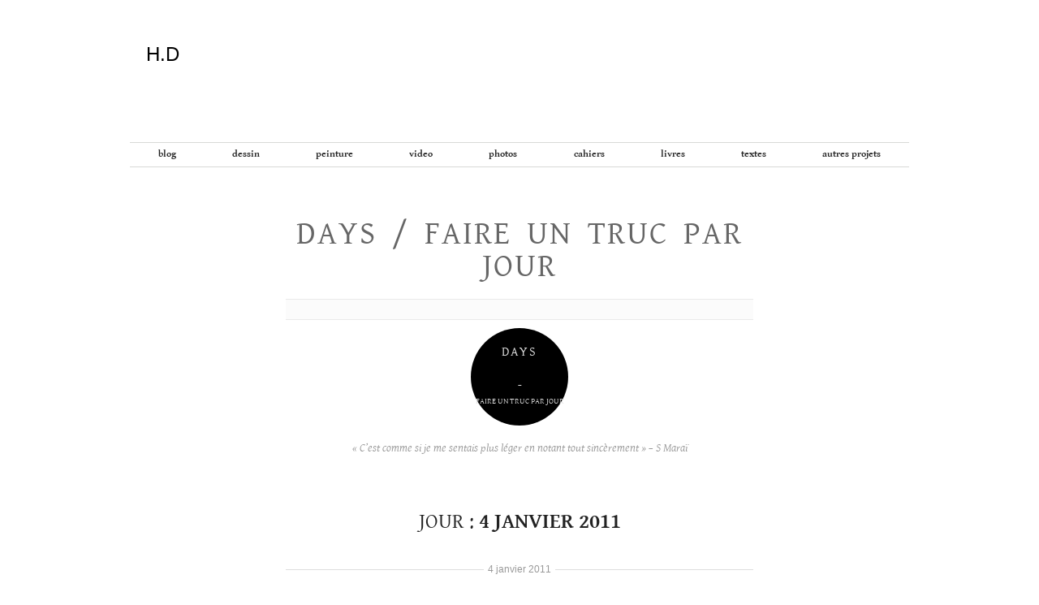

--- FILE ---
content_type: text/html; charset=UTF-8
request_url: https://helenedelprat.com/2011/01/04/
body_size: 17114
content:
<!doctype html>
<html lang="fr-FR">
<head>
	<meta charset="UTF-8">
	<meta name="viewport" content="width=device-width, initial-scale=1">
	<link rel="profile" href="https://gmpg.org/xfn/11">

	<title>4 janvier 2011 &#8211; H.D</title>
<meta name='robots' content='max-image-preview:large' />
<link rel='dns-prefetch' href='//stats.wp.com' />
<link rel='dns-prefetch' href='//v0.wordpress.com' />
<link rel='preconnect' href='//c0.wp.com' />
<link rel="alternate" type="application/rss+xml" title="H.D &raquo; Flux" href="https://helenedelprat.com/feed/" />
<link rel="alternate" type="application/rss+xml" title="H.D &raquo; Flux des commentaires" href="https://helenedelprat.com/comments/feed/" />
<style id='wp-img-auto-sizes-contain-inline-css' type='text/css'>
img:is([sizes=auto i],[sizes^="auto," i]){contain-intrinsic-size:3000px 1500px}
/*# sourceURL=wp-img-auto-sizes-contain-inline-css */
</style>
<style id='wp-emoji-styles-inline-css' type='text/css'>

	img.wp-smiley, img.emoji {
		display: inline !important;
		border: none !important;
		box-shadow: none !important;
		height: 1em !important;
		width: 1em !important;
		margin: 0 0.07em !important;
		vertical-align: -0.1em !important;
		background: none !important;
		padding: 0 !important;
	}
/*# sourceURL=wp-emoji-styles-inline-css */
</style>
<style id='wp-block-library-inline-css' type='text/css'>
:root{--wp-block-synced-color:#7a00df;--wp-block-synced-color--rgb:122,0,223;--wp-bound-block-color:var(--wp-block-synced-color);--wp-editor-canvas-background:#ddd;--wp-admin-theme-color:#007cba;--wp-admin-theme-color--rgb:0,124,186;--wp-admin-theme-color-darker-10:#006ba1;--wp-admin-theme-color-darker-10--rgb:0,107,160.5;--wp-admin-theme-color-darker-20:#005a87;--wp-admin-theme-color-darker-20--rgb:0,90,135;--wp-admin-border-width-focus:2px}@media (min-resolution:192dpi){:root{--wp-admin-border-width-focus:1.5px}}.wp-element-button{cursor:pointer}:root .has-very-light-gray-background-color{background-color:#eee}:root .has-very-dark-gray-background-color{background-color:#313131}:root .has-very-light-gray-color{color:#eee}:root .has-very-dark-gray-color{color:#313131}:root .has-vivid-green-cyan-to-vivid-cyan-blue-gradient-background{background:linear-gradient(135deg,#00d084,#0693e3)}:root .has-purple-crush-gradient-background{background:linear-gradient(135deg,#34e2e4,#4721fb 50%,#ab1dfe)}:root .has-hazy-dawn-gradient-background{background:linear-gradient(135deg,#faaca8,#dad0ec)}:root .has-subdued-olive-gradient-background{background:linear-gradient(135deg,#fafae1,#67a671)}:root .has-atomic-cream-gradient-background{background:linear-gradient(135deg,#fdd79a,#004a59)}:root .has-nightshade-gradient-background{background:linear-gradient(135deg,#330968,#31cdcf)}:root .has-midnight-gradient-background{background:linear-gradient(135deg,#020381,#2874fc)}:root{--wp--preset--font-size--normal:16px;--wp--preset--font-size--huge:42px}.has-regular-font-size{font-size:1em}.has-larger-font-size{font-size:2.625em}.has-normal-font-size{font-size:var(--wp--preset--font-size--normal)}.has-huge-font-size{font-size:var(--wp--preset--font-size--huge)}.has-text-align-center{text-align:center}.has-text-align-left{text-align:left}.has-text-align-right{text-align:right}.has-fit-text{white-space:nowrap!important}#end-resizable-editor-section{display:none}.aligncenter{clear:both}.items-justified-left{justify-content:flex-start}.items-justified-center{justify-content:center}.items-justified-right{justify-content:flex-end}.items-justified-space-between{justify-content:space-between}.screen-reader-text{border:0;clip-path:inset(50%);height:1px;margin:-1px;overflow:hidden;padding:0;position:absolute;width:1px;word-wrap:normal!important}.screen-reader-text:focus{background-color:#ddd;clip-path:none;color:#444;display:block;font-size:1em;height:auto;left:5px;line-height:normal;padding:15px 23px 14px;text-decoration:none;top:5px;width:auto;z-index:100000}html :where(.has-border-color){border-style:solid}html :where([style*=border-top-color]){border-top-style:solid}html :where([style*=border-right-color]){border-right-style:solid}html :where([style*=border-bottom-color]){border-bottom-style:solid}html :where([style*=border-left-color]){border-left-style:solid}html :where([style*=border-width]){border-style:solid}html :where([style*=border-top-width]){border-top-style:solid}html :where([style*=border-right-width]){border-right-style:solid}html :where([style*=border-bottom-width]){border-bottom-style:solid}html :where([style*=border-left-width]){border-left-style:solid}html :where(img[class*=wp-image-]){height:auto;max-width:100%}:where(figure){margin:0 0 1em}html :where(.is-position-sticky){--wp-admin--admin-bar--position-offset:var(--wp-admin--admin-bar--height,0px)}@media screen and (max-width:600px){html :where(.is-position-sticky){--wp-admin--admin-bar--position-offset:0px}}

/*# sourceURL=wp-block-library-inline-css */
</style><style id='global-styles-inline-css' type='text/css'>
:root{--wp--preset--aspect-ratio--square: 1;--wp--preset--aspect-ratio--4-3: 4/3;--wp--preset--aspect-ratio--3-4: 3/4;--wp--preset--aspect-ratio--3-2: 3/2;--wp--preset--aspect-ratio--2-3: 2/3;--wp--preset--aspect-ratio--16-9: 16/9;--wp--preset--aspect-ratio--9-16: 9/16;--wp--preset--color--black: #000000;--wp--preset--color--cyan-bluish-gray: #abb8c3;--wp--preset--color--white: #ffffff;--wp--preset--color--pale-pink: #f78da7;--wp--preset--color--vivid-red: #cf2e2e;--wp--preset--color--luminous-vivid-orange: #ff6900;--wp--preset--color--luminous-vivid-amber: #fcb900;--wp--preset--color--light-green-cyan: #7bdcb5;--wp--preset--color--vivid-green-cyan: #00d084;--wp--preset--color--pale-cyan-blue: #8ed1fc;--wp--preset--color--vivid-cyan-blue: #0693e3;--wp--preset--color--vivid-purple: #9b51e0;--wp--preset--gradient--vivid-cyan-blue-to-vivid-purple: linear-gradient(135deg,rgb(6,147,227) 0%,rgb(155,81,224) 100%);--wp--preset--gradient--light-green-cyan-to-vivid-green-cyan: linear-gradient(135deg,rgb(122,220,180) 0%,rgb(0,208,130) 100%);--wp--preset--gradient--luminous-vivid-amber-to-luminous-vivid-orange: linear-gradient(135deg,rgb(252,185,0) 0%,rgb(255,105,0) 100%);--wp--preset--gradient--luminous-vivid-orange-to-vivid-red: linear-gradient(135deg,rgb(255,105,0) 0%,rgb(207,46,46) 100%);--wp--preset--gradient--very-light-gray-to-cyan-bluish-gray: linear-gradient(135deg,rgb(238,238,238) 0%,rgb(169,184,195) 100%);--wp--preset--gradient--cool-to-warm-spectrum: linear-gradient(135deg,rgb(74,234,220) 0%,rgb(151,120,209) 20%,rgb(207,42,186) 40%,rgb(238,44,130) 60%,rgb(251,105,98) 80%,rgb(254,248,76) 100%);--wp--preset--gradient--blush-light-purple: linear-gradient(135deg,rgb(255,206,236) 0%,rgb(152,150,240) 100%);--wp--preset--gradient--blush-bordeaux: linear-gradient(135deg,rgb(254,205,165) 0%,rgb(254,45,45) 50%,rgb(107,0,62) 100%);--wp--preset--gradient--luminous-dusk: linear-gradient(135deg,rgb(255,203,112) 0%,rgb(199,81,192) 50%,rgb(65,88,208) 100%);--wp--preset--gradient--pale-ocean: linear-gradient(135deg,rgb(255,245,203) 0%,rgb(182,227,212) 50%,rgb(51,167,181) 100%);--wp--preset--gradient--electric-grass: linear-gradient(135deg,rgb(202,248,128) 0%,rgb(113,206,126) 100%);--wp--preset--gradient--midnight: linear-gradient(135deg,rgb(2,3,129) 0%,rgb(40,116,252) 100%);--wp--preset--font-size--small: 13px;--wp--preset--font-size--medium: 20px;--wp--preset--font-size--large: 36px;--wp--preset--font-size--x-large: 42px;--wp--preset--spacing--20: 0.44rem;--wp--preset--spacing--30: 0.67rem;--wp--preset--spacing--40: 1rem;--wp--preset--spacing--50: 1.5rem;--wp--preset--spacing--60: 2.25rem;--wp--preset--spacing--70: 3.38rem;--wp--preset--spacing--80: 5.06rem;--wp--preset--shadow--natural: 6px 6px 9px rgba(0, 0, 0, 0.2);--wp--preset--shadow--deep: 12px 12px 50px rgba(0, 0, 0, 0.4);--wp--preset--shadow--sharp: 6px 6px 0px rgba(0, 0, 0, 0.2);--wp--preset--shadow--outlined: 6px 6px 0px -3px rgb(255, 255, 255), 6px 6px rgb(0, 0, 0);--wp--preset--shadow--crisp: 6px 6px 0px rgb(0, 0, 0);}:where(.is-layout-flex){gap: 0.5em;}:where(.is-layout-grid){gap: 0.5em;}body .is-layout-flex{display: flex;}.is-layout-flex{flex-wrap: wrap;align-items: center;}.is-layout-flex > :is(*, div){margin: 0;}body .is-layout-grid{display: grid;}.is-layout-grid > :is(*, div){margin: 0;}:where(.wp-block-columns.is-layout-flex){gap: 2em;}:where(.wp-block-columns.is-layout-grid){gap: 2em;}:where(.wp-block-post-template.is-layout-flex){gap: 1.25em;}:where(.wp-block-post-template.is-layout-grid){gap: 1.25em;}.has-black-color{color: var(--wp--preset--color--black) !important;}.has-cyan-bluish-gray-color{color: var(--wp--preset--color--cyan-bluish-gray) !important;}.has-white-color{color: var(--wp--preset--color--white) !important;}.has-pale-pink-color{color: var(--wp--preset--color--pale-pink) !important;}.has-vivid-red-color{color: var(--wp--preset--color--vivid-red) !important;}.has-luminous-vivid-orange-color{color: var(--wp--preset--color--luminous-vivid-orange) !important;}.has-luminous-vivid-amber-color{color: var(--wp--preset--color--luminous-vivid-amber) !important;}.has-light-green-cyan-color{color: var(--wp--preset--color--light-green-cyan) !important;}.has-vivid-green-cyan-color{color: var(--wp--preset--color--vivid-green-cyan) !important;}.has-pale-cyan-blue-color{color: var(--wp--preset--color--pale-cyan-blue) !important;}.has-vivid-cyan-blue-color{color: var(--wp--preset--color--vivid-cyan-blue) !important;}.has-vivid-purple-color{color: var(--wp--preset--color--vivid-purple) !important;}.has-black-background-color{background-color: var(--wp--preset--color--black) !important;}.has-cyan-bluish-gray-background-color{background-color: var(--wp--preset--color--cyan-bluish-gray) !important;}.has-white-background-color{background-color: var(--wp--preset--color--white) !important;}.has-pale-pink-background-color{background-color: var(--wp--preset--color--pale-pink) !important;}.has-vivid-red-background-color{background-color: var(--wp--preset--color--vivid-red) !important;}.has-luminous-vivid-orange-background-color{background-color: var(--wp--preset--color--luminous-vivid-orange) !important;}.has-luminous-vivid-amber-background-color{background-color: var(--wp--preset--color--luminous-vivid-amber) !important;}.has-light-green-cyan-background-color{background-color: var(--wp--preset--color--light-green-cyan) !important;}.has-vivid-green-cyan-background-color{background-color: var(--wp--preset--color--vivid-green-cyan) !important;}.has-pale-cyan-blue-background-color{background-color: var(--wp--preset--color--pale-cyan-blue) !important;}.has-vivid-cyan-blue-background-color{background-color: var(--wp--preset--color--vivid-cyan-blue) !important;}.has-vivid-purple-background-color{background-color: var(--wp--preset--color--vivid-purple) !important;}.has-black-border-color{border-color: var(--wp--preset--color--black) !important;}.has-cyan-bluish-gray-border-color{border-color: var(--wp--preset--color--cyan-bluish-gray) !important;}.has-white-border-color{border-color: var(--wp--preset--color--white) !important;}.has-pale-pink-border-color{border-color: var(--wp--preset--color--pale-pink) !important;}.has-vivid-red-border-color{border-color: var(--wp--preset--color--vivid-red) !important;}.has-luminous-vivid-orange-border-color{border-color: var(--wp--preset--color--luminous-vivid-orange) !important;}.has-luminous-vivid-amber-border-color{border-color: var(--wp--preset--color--luminous-vivid-amber) !important;}.has-light-green-cyan-border-color{border-color: var(--wp--preset--color--light-green-cyan) !important;}.has-vivid-green-cyan-border-color{border-color: var(--wp--preset--color--vivid-green-cyan) !important;}.has-pale-cyan-blue-border-color{border-color: var(--wp--preset--color--pale-cyan-blue) !important;}.has-vivid-cyan-blue-border-color{border-color: var(--wp--preset--color--vivid-cyan-blue) !important;}.has-vivid-purple-border-color{border-color: var(--wp--preset--color--vivid-purple) !important;}.has-vivid-cyan-blue-to-vivid-purple-gradient-background{background: var(--wp--preset--gradient--vivid-cyan-blue-to-vivid-purple) !important;}.has-light-green-cyan-to-vivid-green-cyan-gradient-background{background: var(--wp--preset--gradient--light-green-cyan-to-vivid-green-cyan) !important;}.has-luminous-vivid-amber-to-luminous-vivid-orange-gradient-background{background: var(--wp--preset--gradient--luminous-vivid-amber-to-luminous-vivid-orange) !important;}.has-luminous-vivid-orange-to-vivid-red-gradient-background{background: var(--wp--preset--gradient--luminous-vivid-orange-to-vivid-red) !important;}.has-very-light-gray-to-cyan-bluish-gray-gradient-background{background: var(--wp--preset--gradient--very-light-gray-to-cyan-bluish-gray) !important;}.has-cool-to-warm-spectrum-gradient-background{background: var(--wp--preset--gradient--cool-to-warm-spectrum) !important;}.has-blush-light-purple-gradient-background{background: var(--wp--preset--gradient--blush-light-purple) !important;}.has-blush-bordeaux-gradient-background{background: var(--wp--preset--gradient--blush-bordeaux) !important;}.has-luminous-dusk-gradient-background{background: var(--wp--preset--gradient--luminous-dusk) !important;}.has-pale-ocean-gradient-background{background: var(--wp--preset--gradient--pale-ocean) !important;}.has-electric-grass-gradient-background{background: var(--wp--preset--gradient--electric-grass) !important;}.has-midnight-gradient-background{background: var(--wp--preset--gradient--midnight) !important;}.has-small-font-size{font-size: var(--wp--preset--font-size--small) !important;}.has-medium-font-size{font-size: var(--wp--preset--font-size--medium) !important;}.has-large-font-size{font-size: var(--wp--preset--font-size--large) !important;}.has-x-large-font-size{font-size: var(--wp--preset--font-size--x-large) !important;}
/*# sourceURL=global-styles-inline-css */
</style>

<style id='classic-theme-styles-inline-css' type='text/css'>
/*! This file is auto-generated */
.wp-block-button__link{color:#fff;background-color:#32373c;border-radius:9999px;box-shadow:none;text-decoration:none;padding:calc(.667em + 2px) calc(1.333em + 2px);font-size:1.125em}.wp-block-file__button{background:#32373c;color:#fff;text-decoration:none}
/*# sourceURL=/wp-includes/css/classic-themes.min.css */
</style>
<link rel='stylesheet' id='categories-images-styles-css' href='//helenedelprat.com/wp-content/cache/wpfc-minified/dqpqqmpg/2rtc2.css' type='text/css' media='all' />
<link rel='stylesheet' id='helene-delprat-style-css' href='//helenedelprat.com/wp-content/cache/wpfc-minified/g3cs3xsl/hj1pb.css' type='text/css' media='all' />
<style id='helene-delprat-style-inline-css' type='text/css'>
.comments-link { clip: rect(1px, 1px, 1px, 1px); height: 1px; position: absolute; overflow: hidden; width: 1px; }
/*# sourceURL=helene-delprat-style-inline-css */
</style>
<link rel="https://api.w.org/" href="https://helenedelprat.com/wp-json/" /><link rel="EditURI" type="application/rsd+xml" title="RSD" href="https://helenedelprat.com/xmlrpc.php?rsd" />
<meta name="generator" content="WordPress 6.9" />
	<style>img#wpstats{display:none}</style>
		<script>!function(g,s,q,r,d){r=g[r]=g[r]||function(){(r.q=r.q||[]).push(arguments)};d=s.createElement(q);q=s.getElementsByTagName(q)[0];d.src='//d1l6p2sc9645hc.cloudfront.net/gosquared.js';q.parentNode.insertBefore(d,q)}(window,document,'script','_gs');_gs('GSN-127039-Y');</script>
<!-- Jetpack Open Graph Tags -->
<meta property="og:type" content="website" />
<meta property="og:title" content="4 janvier 2011 &#8211; H.D" />
<meta property="og:site_name" content="H.D" />
<meta property="og:image" content="https://s0.wp.com/i/blank.jpg" />
<meta property="og:image:width" content="200" />
<meta property="og:image:height" content="200" />
<meta property="og:image:alt" content="" />
<meta property="og:locale" content="fr_FR" />

<!-- End Jetpack Open Graph Tags -->

	<link rel="apple-touch-icon" sizes="180x180" href="/wp-content/themes/helene-delprat/favicons/apple-touch-icon.png">
	<link rel="icon" type="image/png" sizes="32x32" href="/wp-content/themes/helene-delprat/favicons/favicon-32x32.png">
	<link rel="icon" type="image/png" sizes="16x16" href="/wp-content/themes/helene-delprat/favicons/favicon-16x16.png">
	<link rel="manifest" href="/wp-content/themes/helene-delprat/favicons/site.webmanifest">
	<link rel="mask-icon" href="/wp-content/themes/helene-delprat/favicons/safari-pinned-tab.svg" color="#5bbad5">
	<link rel="shortcut icon" href="/wp-content/themes/helene-delprat/favicons/favicon.ico">
	<meta name="msapplication-TileColor" content="#2b5797">
	<meta name="msapplication-config" content="/wp-content/themes/helene-delprat/favicons/browserconfig.xml">
	<meta name="theme-color" content="#ffffff">
</head>

<body class="archive date wp-theme-helene-delprat hfeed comment-hidden">
<div id="page" class="site">
	<a class="skip-link screen-reader-text" href="#content">Aller au contenu</a>

	<header id="masthead" class="site-header">
		<div class="site-branding">
							<p class="site-title"><a href="https://helenedelprat.com/" rel="home" title="&quot;Dans la vie on devrait tout essayer sauf l&#039;inceste et la danse folklorique&quot; Christopher Lee - Accueil"><span>H.D</span></a></p>
								<p class="site-description screen-reader-text">&quot;Dans la vie on devrait tout essayer sauf l&#039;inceste et la danse folklorique&quot; Christopher Lee</p>
					</div><!-- .site-branding -->

		<nav id="site-navigation" class="main-navigation">
			<button class="menu-toggle" aria-controls="primary-menu" aria-expanded="false">Navigation dans le site</button>
			<div class="menu-menu-principal-container"><ul id="primary-menu" class="menu"><li id="menu-item-38" class="menu-item menu-item-type-taxonomy menu-item-object-category menu-item-38"><a href="https://helenedelprat.com/category/blog/">BLOG</a></li>
<li id="menu-item-12" class="menu-item menu-item-type-taxonomy menu-item-object-category menu-item-has-children menu-item-12"><a href="https://helenedelprat.com/category/site/dessin/">Dessin</a>
<ul class="sub-menu">
	<li id="menu-item-297" class="menu-item menu-item-type-post_type menu-item-object-post menu-item-297"><a href="https://helenedelprat.com/2018/11/dessin-projete/">Dessin projeté</a></li>
	<li id="menu-item-299" class="menu-item menu-item-type-post_type menu-item-object-post menu-item-299"><a href="https://helenedelprat.com/2018/11/les-chasses-du-comte-zaroff/">Les chasses du Comte Zaroff</a></li>
	<li id="menu-item-298" class="menu-item menu-item-type-post_type menu-item-object-post menu-item-298"><a href="https://helenedelprat.com/2018/11/de-chomsky-a-un-palais-volant/">De Chomsky à un palais volant</a></li>
	<li id="menu-item-300" class="menu-item menu-item-type-post_type menu-item-object-post menu-item-300"><a href="https://helenedelprat.com/2018/11/fluxus-dessin-radiophonique/">Fluxus, dessin radiophonique</a></li>
	<li id="menu-item-301" class="menu-item menu-item-type-post_type menu-item-object-post menu-item-301"><a href="https://helenedelprat.com/2018/11/la-fin-du-monde/">La fin du monde</a></li>
	<li id="menu-item-302" class="menu-item menu-item-type-post_type menu-item-object-post menu-item-302"><a href="https://helenedelprat.com/2018/11/fond-a-larmoire-pour-prise-de-vues/">Fond à l’armoire pour prise de vues</a></li>
	<li id="menu-item-303" class="menu-item menu-item-type-post_type menu-item-object-post menu-item-303"><a href="https://helenedelprat.com/2018/11/le-docteur-freud-recompense-par-une-de-mes-sculptures-pose-pour-moi/">Le docteur Freud récompensé par une de mes sculptures pose pour moi</a></li>
	<li id="menu-item-304" class="menu-item menu-item-type-post_type menu-item-object-post menu-item-304"><a href="https://helenedelprat.com/2018/11/je-repondrais-steve-jobs-et-les-metamorphoses-dovide/">Je répondrais Steve Jobs et les Métamorphoses d’Ovide</a></li>
	<li id="menu-item-305" class="menu-item menu-item-type-post_type menu-item-object-post menu-item-305"><a href="https://helenedelprat.com/2018/11/la-concurrence-est-le-remede-tout-terrain/">La concurrence est le remède tout terrain</a></li>
	<li id="menu-item-306" class="menu-item menu-item-type-post_type menu-item-object-post menu-item-306"><a href="https://helenedelprat.com/2018/11/soudain-le-vent-fraichit/">Soudain le vent fraichît</a></li>
	<li id="menu-item-307" class="menu-item menu-item-type-post_type menu-item-object-post menu-item-307"><a href="https://helenedelprat.com/2018/11/voici-mon-programme/">Voici mon programme</a></li>
	<li id="menu-item-308" class="menu-item menu-item-type-post_type menu-item-object-post menu-item-308"><a href="https://helenedelprat.com/2018/11/to-die/">To die</a></li>
	<li id="menu-item-309" class="menu-item menu-item-type-post_type menu-item-object-post menu-item-309"><a href="https://helenedelprat.com/2018/11/la-ronde/">La ronde</a></li>
	<li id="menu-item-310" class="menu-item menu-item-type-post_type menu-item-object-post menu-item-310"><a href="https://helenedelprat.com/2018/11/mouches-cantharides/">Mouches Cantharides</a></li>
	<li id="menu-item-311" class="menu-item menu-item-type-post_type menu-item-object-post menu-item-311"><a href="https://helenedelprat.com/2018/11/mc-0/">  0</a></li>
	<li id="menu-item-312" class="menu-item menu-item-type-post_type menu-item-object-post menu-item-312"><a href="https://helenedelprat.com/2018/11/mc-1/">  1</a></li>
	<li id="menu-item-313" class="menu-item menu-item-type-post_type menu-item-object-post menu-item-313"><a href="https://helenedelprat.com/2018/11/mc-2/">  2</a></li>
	<li id="menu-item-314" class="menu-item menu-item-type-post_type menu-item-object-post menu-item-314"><a href="https://helenedelprat.com/2018/11/mc-3/">  3</a></li>
	<li id="menu-item-315" class="menu-item menu-item-type-post_type menu-item-object-post menu-item-315"><a href="https://helenedelprat.com/2018/11/mc-4/">  4</a></li>
	<li id="menu-item-316" class="menu-item menu-item-type-post_type menu-item-object-post menu-item-316"><a href="https://helenedelprat.com/2018/11/tea-time/">Tea-time</a></li>
</ul>
</li>
<li id="menu-item-13" class="menu-item menu-item-type-taxonomy menu-item-object-category menu-item-has-children menu-item-13"><a href="https://helenedelprat.com/category/site/peinture/">Peinture</a>
<ul class="sub-menu">
	<li id="menu-item-317" class="menu-item menu-item-type-post_type menu-item-object-post menu-item-317"><a href="https://helenedelprat.com/2018/11/ritorno-al-castello-remake-ou-le-cavalier-noir-de-de-chirico-ne-me-fait-pas-peur/">Ritorno al castello-remake ou Le cavalier noir de De Chirico ne me fait pas peur</a></li>
	<li id="menu-item-318" class="menu-item menu-item-type-post_type menu-item-object-post menu-item-318"><a href="https://helenedelprat.com/2018/11/jai-cru-lapercevoir-derriere-ce-buisson/">J’ai cru l’apercevoir derrière ce buisson</a></li>
	<li id="menu-item-319" class="menu-item menu-item-type-post_type menu-item-object-post menu-item-319"><a href="https://helenedelprat.com/2018/11/harvard-psychological-laboratory/">Harvard Psychological Laboratory</a></li>
	<li id="menu-item-320" class="menu-item menu-item-type-post_type menu-item-object-post menu-item-320"><a href="https://helenedelprat.com/2018/11/en-glissant-sur-le-styx-je-fais-semblant-de-ne-pas-reconnaitre-beuys/">En glissant sur le Styx je fais semblant de ne pas reconnaitre Beuys</a></li>
	<li id="menu-item-321" class="menu-item menu-item-type-post_type menu-item-object-post menu-item-321"><a href="https://helenedelprat.com/2018/11/le-dresseur-de-chauve-souris-est-un-de-mes-amis/">Le dresseur de chauve-souris est un de mes amis</a></li>
	<li id="menu-item-322" class="menu-item menu-item-type-post_type menu-item-object-post menu-item-322"><a href="https://helenedelprat.com/2018/11/chanson-de-geste/">Chanson de geste</a></li>
	<li id="menu-item-323" class="menu-item menu-item-type-post_type menu-item-object-post menu-item-323"><a href="https://helenedelprat.com/2018/11/bad-taste-donkey-burger/">Bad Taste Donkey Burger</a></li>
	<li id="menu-item-324" class="menu-item menu-item-type-post_type menu-item-object-post menu-item-324"><a href="https://helenedelprat.com/2018/11/lot-720-anonyme-peinture-ayant-appartenu-a-groucho-marx/">Lot 720, Anonyme, peinture ayant appartenu à Groucho Marx</a></li>
	<li id="menu-item-325" class="menu-item menu-item-type-post_type menu-item-object-post menu-item-325"><a href="https://helenedelprat.com/2018/11/madame-recamier-aime-les-cactus/">Madame Récamier aime les cactus,</a></li>
	<li id="menu-item-326" class="menu-item menu-item-type-post_type menu-item-object-post menu-item-326"><a href="https://helenedelprat.com/2018/11/chanson-de-geste-pleine-de-heros-epiques-qui-forcent-ladmiration/">Chanson de geste pleine de héros épiques qui forcent l’admiration</a></li>
	<li id="menu-item-327" class="menu-item menu-item-type-post_type menu-item-object-post menu-item-327"><a href="https://helenedelprat.com/2018/11/bad-taste-gorlitz/">Bad taste Gorlitz</a></li>
	<li id="menu-item-328" class="menu-item menu-item-type-post_type menu-item-object-post menu-item-328"><a href="https://helenedelprat.com/2018/11/lhomme-singe-en-fausse-fourrure-a-disparu/">L’homme-singe en fausse fourrure a disparu</a></li>
	<li id="menu-item-329" class="menu-item menu-item-type-post_type menu-item-object-post menu-item-329"><a href="https://helenedelprat.com/2018/11/pieuvre/">Pieuvre</a></li>
	<li id="menu-item-330" class="menu-item menu-item-type-post_type menu-item-object-post menu-item-330"><a href="https://helenedelprat.com/2018/11/bad-taste/">Bad Taste</a></li>
	<li id="menu-item-331" class="menu-item menu-item-type-post_type menu-item-object-post menu-item-331"><a href="https://helenedelprat.com/2018/11/la-collection-de-cactus-de-sa-magnificence-le-baron-mollet/">La collection de cactus de Sa magnificence le Baron Mollet</a></li>
	<li id="menu-item-332" class="menu-item menu-item-type-post_type menu-item-object-post menu-item-332"><a href="https://helenedelprat.com/2018/11/les-champs-dasphodeles/">Les champs d’asphodèles</a></li>
</ul>
</li>
<li id="menu-item-20" class="menu-item menu-item-type-taxonomy menu-item-object-category menu-item-20"><a href="https://helenedelprat.com/category/site/video/">Video</a></li>
<li id="menu-item-19" class="menu-item menu-item-type-taxonomy menu-item-object-category menu-item-has-children menu-item-19"><a href="https://helenedelprat.com/category/site/photos/">Photos</a>
<ul class="sub-menu">
	<li id="menu-item-336" class="menu-item menu-item-type-post_type menu-item-object-post menu-item-336"><a href="https://helenedelprat.com/2018/11/le-chateau-du-chat-botte/">Le château du Chat botté</a></li>
	<li id="menu-item-335" class="menu-item menu-item-type-post_type menu-item-object-post menu-item-335"><a href="https://helenedelprat.com/2018/11/la-robe/">La robe</a></li>
	<li id="menu-item-343" class="menu-item menu-item-type-post_type menu-item-object-post menu-item-343"><a href="https://helenedelprat.com/2018/11/les-heros/">Les héros</a></li>
	<li id="menu-item-341" class="menu-item menu-item-type-post_type menu-item-object-post menu-item-341"><a href="https://helenedelprat.com/2018/11/les-femmes-savantes/">Les femmes savantes</a></li>
	<li id="menu-item-334" class="menu-item menu-item-type-post_type menu-item-object-post menu-item-334"><a href="https://helenedelprat.com/2018/11/dici-on-nentend-rien/">D’ici on n’entend rien</a></li>
	<li id="menu-item-348" class="menu-item menu-item-type-post_type menu-item-object-post menu-item-348"><a href="https://helenedelprat.com/2018/11/voici-dautres-merveilles-quon-raconte-des-animaux/">Voici d’autres merveilles qu’on raconte des animaux</a></li>
	<li id="menu-item-344" class="menu-item menu-item-type-post_type menu-item-object-post menu-item-344"><a href="https://helenedelprat.com/2018/11/my-way/">My way</a></li>
	<li id="menu-item-347" class="menu-item menu-item-type-post_type menu-item-object-post menu-item-347"><a href="https://helenedelprat.com/2018/11/self-cut/">self-cut</a></li>
	<li id="menu-item-338" class="menu-item menu-item-type-post_type menu-item-object-post menu-item-338"><a href="https://helenedelprat.com/2018/11/le-jour-ou-jai-voulu-etre/">Le jour où j’ai voulu être</a></li>
	<li id="menu-item-346" class="menu-item menu-item-type-post_type menu-item-object-post menu-item-346"><a href="https://helenedelprat.com/2018/11/sans-titre/">Sans titre</a></li>
	<li id="menu-item-345" class="menu-item menu-item-type-post_type menu-item-object-post menu-item-345"><a href="https://helenedelprat.com/2018/11/ruins-of-old-spanish-indian-church/">Ruins of old Spanish-Indian church</a></li>
	<li id="menu-item-337" class="menu-item menu-item-type-post_type menu-item-object-post menu-item-337"><a href="https://helenedelprat.com/2018/11/le-jour-ou-jai-assassine-le-portrait-ovale/">Le jour où j’ai assassiné le portrait ovale</a></li>
	<li id="menu-item-342" class="menu-item menu-item-type-post_type menu-item-object-post menu-item-342"><a href="https://helenedelprat.com/2018/11/les-femmes-savantes-documents/">Les Femmes savantes-Documents</a></li>
	<li id="menu-item-339" class="menu-item menu-item-type-post_type menu-item-object-post menu-item-339"><a href="https://helenedelprat.com/2018/11/le-jour-ou-jai-voulu-etre-anna-blume/">Le jour où j’ai voulu être Anna Blume</a></li>
	<li id="menu-item-333" class="menu-item menu-item-type-post_type menu-item-object-post menu-item-333"><a href="https://helenedelprat.com/2018/11/chez-victor-hugo/">Chez Victor Hugo</a></li>
</ul>
</li>
<li id="menu-item-21" class="menu-item menu-item-type-taxonomy menu-item-object-category menu-item-21"><a href="https://helenedelprat.com/category/site/cahiers/">Cahiers</a></li>
<li id="menu-item-22" class="menu-item menu-item-type-taxonomy menu-item-object-category menu-item-22"><a href="https://helenedelprat.com/category/site/livres/">Livres</a></li>
<li id="menu-item-23" class="menu-item menu-item-type-taxonomy menu-item-object-category menu-item-has-children menu-item-23"><a href="https://helenedelprat.com/category/site/textes/">Textes</a>
<ul class="sub-menu">
	<li id="menu-item-408" class="menu-item menu-item-type-post_type menu-item-object-post menu-item-408"><a href="https://helenedelprat.com/2018/11/dominique-paini/">Dominique Paini</a></li>
	<li id="menu-item-409" class="menu-item menu-item-type-post_type menu-item-object-post menu-item-409"><a href="https://helenedelprat.com/2018/11/muriel-berthou-crestey/">Muriel Berthou Crestey</a></li>
	<li id="menu-item-410" class="menu-item menu-item-type-post_type menu-item-object-post menu-item-410"><a href="https://helenedelprat.com/2018/11/roxana-azimi/">Roxana Azimi</a></li>
	<li id="menu-item-411" class="menu-item menu-item-type-post_type menu-item-object-post menu-item-411"><a href="https://helenedelprat.com/2018/11/anne-bertrand/">Anne Bertrand</a></li>
	<li id="menu-item-412" class="menu-item menu-item-type-post_type menu-item-object-post menu-item-412"><a href="https://helenedelprat.com/2018/11/phillipe-dagen/">Phillipe Dagen</a></li>
	<li id="menu-item-413" class="menu-item menu-item-type-post_type menu-item-object-post menu-item-413"><a href="https://helenedelprat.com/2018/11/phillipe-dagen-2/">Phillipe Dagen</a></li>
	<li id="menu-item-17314" class="menu-item menu-item-type-post_type menu-item-object-post menu-item-17314"><a href="https://helenedelprat.com/2019/05/aware-archives-of-women-artists-research-and-exhibitions/">AWARE Archives of Women Artists, Research and Exhibitions</a></li>
	<li id="menu-item-414" class="menu-item menu-item-type-post_type menu-item-object-post menu-item-414"><a href="https://helenedelprat.com/2018/11/sophie-delpeux/">Sophie Delpeux</a></li>
	<li id="menu-item-415" class="menu-item menu-item-type-post_type menu-item-object-post menu-item-415"><a href="https://helenedelprat.com/2018/11/armelle-heliot/">Armelle Heliot</a></li>
	<li id="menu-item-416" class="menu-item menu-item-type-post_type menu-item-object-post menu-item-416"><a href="https://helenedelprat.com/2018/11/armelle-heliot-2/">Armelle Heliot</a></li>
	<li id="menu-item-417" class="menu-item menu-item-type-post_type menu-item-object-post menu-item-417"><a href="https://helenedelprat.com/2018/11/lea-bismuth/">Léa Bismuth</a></li>
	<li id="menu-item-418" class="menu-item menu-item-type-post_type menu-item-object-post menu-item-418"><a href="https://helenedelprat.com/2018/11/helene-delprat/">Hélène Delprat</a></li>
	<li id="menu-item-419" class="menu-item menu-item-type-post_type menu-item-object-post menu-item-419"><a href="https://helenedelprat.com/2018/11/vincent-labaume/">Vincent Labaume</a></li>
	<li id="menu-item-420" class="menu-item menu-item-type-post_type menu-item-object-post menu-item-420"><a href="https://helenedelprat.com/2018/11/gerard-georges-lemaire/">Gérard-Georges Lemaire</a></li>
	<li id="menu-item-421" class="menu-item menu-item-type-post_type menu-item-object-post menu-item-421"><a href="https://helenedelprat.com/2018/11/christophe-gaillard/">Christophe Gaillard</a></li>
</ul>
</li>
<li id="menu-item-34" class="menu-item menu-item-type-taxonomy menu-item-object-category menu-item-has-children menu-item-34"><a href="https://helenedelprat.com/category/site/autres-projets/">Autres projets</a>
<ul class="sub-menu">
	<li id="menu-item-453" class="menu-item menu-item-type-post_type menu-item-object-post menu-item-453"><a href="https://helenedelprat.com/2018/11/edith-scob/">Edith Scob</a></li>
	<li id="menu-item-454" class="menu-item menu-item-type-post_type menu-item-object-post menu-item-454"><a href="https://helenedelprat.com/2018/11/nicole-stephane/">Nicole Stéphane</a></li>
	<li id="menu-item-455" class="menu-item menu-item-type-post_type menu-item-object-post menu-item-455"><a href="https://helenedelprat.com/2018/11/sphinx/">Sphinx</a></li>
	<li id="menu-item-456" class="menu-item menu-item-type-post_type menu-item-object-post menu-item-456"><a href="https://helenedelprat.com/2018/11/dominique-delouche/">Dominique Delouche</a></li>
	<li id="menu-item-457" class="menu-item menu-item-type-post_type menu-item-object-post menu-item-457"><a href="https://helenedelprat.com/2018/11/madame-gres/">Madame Grès</a></li>
	<li id="menu-item-458" class="menu-item menu-item-type-post_type menu-item-object-post menu-item-458"><a href="https://helenedelprat.com/2018/11/guizerix/">Guizerix</a></li>
</ul>
</li>
</ul></div>		</nav><!-- #site-navigation -->
	</header><!-- #masthead -->

	<div id="content" class="site-content">

	<div id="primary" class="content-area">
		<main id="main" class="site-main hd-category blog">


			<div class="hd-category-content">

			
				<header class="page-header">
					
					<h1 class="blog-title">
						<a href="">Days / Faire un truc par jour</a>
					</h1>
					<div class="blog-logo">
						<span>Days</span><br>
						–<br>
						Faire un truc par jour
					</div>
					<p class="blog-description">
						« C’est comme si je me sentais plus léger en notant tout sincèrement » – S Maraï
					</p>
					<h1 class="page-title">Jour : <span>4 janvier 2011</span></h1>				</header><!-- .page-header -->

				
<article id="post-3656" class="post-3656 post type-post status-publish format-standard hentry category-2004-2009 category-blog tag-jessica-harrison tag-marquise">
	<header class="entry-header">
		<h2 class="entry-title"><a href="https://helenedelprat.com/2011/01/marquise-au-sang/" rel="bookmark">Marquise au sang</a></h2>	</header><!-- .entry-header -->

	<span class="byline"> par <span class="author vcard">delprat</span></span>	
	<div class="entry-content">
		<p>Affaires</p>
<p>+</p>
<p>argent clinquant</p>
<p>+</p>
<p>exhibitionnisme</p>
<p>C&rsquo;est juste ce que j&rsquo;aimerais ne pas voir en 2011. On peut r&#234;ver..</p>
<p>Le temps semble se sauver par une fissure dans le mur.</p>
<p>Pas &#233;crit de voeux, pas beaucoup t&#233;l&#233;phon&#233;.</p>
<p>Le montage du spectacle de R. prend un temps fou. Bon. C&rsquo;est fini. Il suffit de r&#233;cup&#233;rer un plan que je n&rsquo;ai pas.</p>
<p>Je jette un oeil sur ma page pour voir o&#249; j&rsquo;en &#233;tais. ah oui, le 31 et les saveurs de la vie.</p>
<p>Ce matin un r&#234;ve agr&#233;able: J&rsquo;entends une voix qui viens de l&rsquo;ordi. Quelqu&rsquo;un me skype. J&rsquo;appuie sur le clavier et qui appara&#238;t ? Bibi toute rid&#233;e toute vieille qui parle avec D. Elle est servie aussi avec ses dents toutes noires. Nous avons 100 ans. Monstrueux.</p>
<p>Je pr&#233;f&#232;re le r&#234;ve du camion blanc. J&rsquo;ouvre les portes &#224; distance et la t&#233;l&#233;commande active le frein &#224; mains. Le camion recule et s&rsquo;encastre . Mais il devient un camion en papier pli&#233;. Pas passionnant le r&#234;ve du camion blanc.</p>
<p>Donc montage. Apr&#232;s le rangement.</p>
<p>Proposition d&rsquo;expo dans un bel endroit &#224; Copenhague.</p>
<p>Bon. Les voeux. Une carte. Je vais demander &#224; C.A de prendre la place de Circ&#233; entre lui et Y.!!!</p>
<p>Manque trois pages avant d&rsquo;achever « l&rsquo;&#233;loge des fronti&#232;res.</p>
<p>Rythme de lecture qui baisse. Zut.</p>
<p>Ce qu&rsquo;il y a de bien dans le 1er janvier, c&rsquo;est que ce jour l&#224; est le d&#233;but de quelque chose d&rsquo;autres( Debray je crois ne me contredirait pas ) . On passe le mur qui m&#232;ne d&rsquo;un ann&#233;e &#224; l&rsquo;autre, on a l&rsquo;illusion de pouvoir « partir ou plut&#244;t repartir sur de bonnes bases.</p>
<p>R&#233;solutions.</p>
<p><a href="http://www.jessicaharrison.co.uk/" style="color:#01A9E0;text-decoration:none;font-weight:bold;" target="_blank"><img fetchpriority="high" decoding="async" src="http://www.helenedelprat.com/wp-content/uploads/2011/01/harrisson.jpg" width="321" height="479" alt="harrisson.jpg" title="harrisson.jpg" /></a> <a href="http://www.jessicaharrison.co.uk/" style="color:#01A9E0;text-decoration:none;font-weight:bold;" target="_blank"><img decoding="async" src="http://www.helenedelprat.com/wp-content/uploads/2011/01/figurine1.jpg" width="321" height="479" alt="Figurine1.jpg" title="Figurine1.jpg" /></a></p>
<p><i>Jessica Harrisson</i></p>
<p><i><br /></i></p>
<p>Je trouve que pour bien commencer l&rsquo;ann&#233;e; la fin des petites marquises est une bonne nouvelle.</p>
<p>Je ne connaissais pas cette artiste UK. J&rsquo;aime bien ce travail.</p>
	</div><!-- .entry-content -->

	<footer class="entry-footer">
		<span class="posted-on"><span class="label">Publié :</span> <a href="https://helenedelprat.com/2011/01/marquise-au-sang/" rel="bookmark"><time class="entry-date published" datetime="2011-01-04T19:48:24+01:00">4 janvier 2011</time><time class="updated" datetime="2019-02-28T17:58:22+01:00">28 février 2019</time></a></span><span class="cat-links"><span class="label">Classé dans :</span> <a href="https://helenedelprat.com/category/blog/2004-2009/" rel="category tag">2004-2009</a>, <a href="https://helenedelprat.com/category/blog/" rel="category tag">BLOG</a></span><span class="tags-links"><span class="label">Étiquettes :</span> <a href="https://helenedelprat.com/tag/jessica-harrison/" rel="tag">jessica Harrison</a>, <a href="https://helenedelprat.com/tag/marquise/" rel="tag">marquise</a></span>	</footer><!-- .entry-footer -->
</article><!-- #post-3656 -->

			</div><!-- .hd-category-content -->

		</main><!-- #main -->
	</div><!-- #primary -->

		
	<aside id="secondary-blog" class="widget-area blog">
		<header>
			<h2>Days / Faire un truc par jour</h2>
			<h3>Des notes, des histoires, des images, des gens…</h3>
		</header>
		<div id="calendar-2" class="widget_calendar"><h3 class="widget-title">Calendrier</h3><div id="calendar_wrap" class="calendar_wrap"><table id="wp-calendar" class="wp-calendar-table">
	<caption>septembre 2017</caption>
	<thead>
	<tr>
		<th scope="col" aria-label="lundi">L</th>
		<th scope="col" aria-label="mardi">M</th>
		<th scope="col" aria-label="mercredi">M</th>
		<th scope="col" aria-label="jeudi">J</th>
		<th scope="col" aria-label="vendredi">V</th>
		<th scope="col" aria-label="samedi">S</th>
		<th scope="col" aria-label="dimanche">D</th>
	</tr>
	</thead>
	<tbody>
	<tr>
		<td colspan="4" class="pad">&nbsp;</td><td>1</td><td>2</td><td>3</td>
	</tr>
	<tr>
		<td>4</td><td><a href="https://helenedelprat.com/2017/09/05/" aria-label="Publications publiées sur 5 September 2017">5</a></td><td><a href="https://helenedelprat.com/2017/09/06/" aria-label="Publications publiées sur 6 September 2017">6</a></td><td>7</td><td><a href="https://helenedelprat.com/2017/09/08/" aria-label="Publications publiées sur 8 September 2017">8</a></td><td><a href="https://helenedelprat.com/2017/09/09/" aria-label="Publications publiées sur 9 September 2017">9</a></td><td>10</td>
	</tr>
	<tr>
		<td><a href="https://helenedelprat.com/2017/09/11/" aria-label="Publications publiées sur 11 September 2017">11</a></td><td><a href="https://helenedelprat.com/2017/09/12/" aria-label="Publications publiées sur 12 September 2017">12</a></td><td>13</td><td><a href="https://helenedelprat.com/2017/09/14/" aria-label="Publications publiées sur 14 September 2017">14</a></td><td><a href="https://helenedelprat.com/2017/09/15/" aria-label="Publications publiées sur 15 September 2017">15</a></td><td><a href="https://helenedelprat.com/2017/09/16/" aria-label="Publications publiées sur 16 September 2017">16</a></td><td><a href="https://helenedelprat.com/2017/09/17/" aria-label="Publications publiées sur 17 September 2017">17</a></td>
	</tr>
	<tr>
		<td>18</td><td><a href="https://helenedelprat.com/2017/09/19/" aria-label="Publications publiées sur 19 September 2017">19</a></td><td>20</td><td>21</td><td>22</td><td>23</td><td>24</td>
	</tr>
	<tr>
		<td>25</td><td>26</td><td><a href="https://helenedelprat.com/2017/09/27/" aria-label="Publications publiées sur 27 September 2017">27</a></td><td><a href="https://helenedelprat.com/2017/09/28/" aria-label="Publications publiées sur 28 September 2017">28</a></td><td>29</td><td>30</td>
		<td class="pad" colspan="1">&nbsp;</td>
	</tr>
	</tbody>
	</table><nav aria-label="Mois précédents et suivants" class="wp-calendar-nav">
		<span class="wp-calendar-nav-prev"><a href="https://helenedelprat.com/2017/08/">&laquo; Août</a></span>
		<span class="pad">&nbsp;</span>
		<span class="wp-calendar-nav-next"><a href="https://helenedelprat.com/2017/10/">Oct &raquo;</a></span>
	</nav></div></div><div id="archives-2" class="widget_archive"><h3 class="widget-title">Archives</h3>		<label class="screen-reader-text" for="archives-dropdown-2">Archives</label>
		<select id="archives-dropdown-2" name="archive-dropdown">
			
			<option value="">Sélectionner un mois</option>
				<option value='https://helenedelprat.com/2026/01/'> janvier 2026 &nbsp;(3)</option>
	<option value='https://helenedelprat.com/2025/12/'> décembre 2025 &nbsp;(2)</option>
	<option value='https://helenedelprat.com/2025/11/'> novembre 2025 &nbsp;(5)</option>
	<option value='https://helenedelprat.com/2025/10/'> octobre 2025 &nbsp;(5)</option>
	<option value='https://helenedelprat.com/2025/09/'> septembre 2025 &nbsp;(3)</option>
	<option value='https://helenedelprat.com/2025/08/'> août 2025 &nbsp;(2)</option>
	<option value='https://helenedelprat.com/2025/07/'> juillet 2025 &nbsp;(1)</option>
	<option value='https://helenedelprat.com/2025/06/'> juin 2025 &nbsp;(3)</option>
	<option value='https://helenedelprat.com/2025/05/'> mai 2025 &nbsp;(4)</option>
	<option value='https://helenedelprat.com/2025/04/'> avril 2025 &nbsp;(6)</option>
	<option value='https://helenedelprat.com/2025/03/'> mars 2025 &nbsp;(17)</option>
	<option value='https://helenedelprat.com/2025/02/'> février 2025 &nbsp;(2)</option>
	<option value='https://helenedelprat.com/2025/01/'> janvier 2025 &nbsp;(5)</option>
	<option value='https://helenedelprat.com/2024/12/'> décembre 2024 &nbsp;(1)</option>
	<option value='https://helenedelprat.com/2024/11/'> novembre 2024 &nbsp;(1)</option>
	<option value='https://helenedelprat.com/2024/10/'> octobre 2024 &nbsp;(3)</option>
	<option value='https://helenedelprat.com/2024/09/'> septembre 2024 &nbsp;(1)</option>
	<option value='https://helenedelprat.com/2024/08/'> août 2024 &nbsp;(8)</option>
	<option value='https://helenedelprat.com/2024/05/'> mai 2024 &nbsp;(6)</option>
	<option value='https://helenedelprat.com/2024/04/'> avril 2024 &nbsp;(4)</option>
	<option value='https://helenedelprat.com/2024/03/'> mars 2024 &nbsp;(8)</option>
	<option value='https://helenedelprat.com/2024/02/'> février 2024 &nbsp;(6)</option>
	<option value='https://helenedelprat.com/2024/01/'> janvier 2024 &nbsp;(9)</option>
	<option value='https://helenedelprat.com/2023/12/'> décembre 2023 &nbsp;(5)</option>
	<option value='https://helenedelprat.com/2023/11/'> novembre 2023 &nbsp;(5)</option>
	<option value='https://helenedelprat.com/2023/10/'> octobre 2023 &nbsp;(2)</option>
	<option value='https://helenedelprat.com/2023/06/'> juin 2023 &nbsp;(2)</option>
	<option value='https://helenedelprat.com/2023/04/'> avril 2023 &nbsp;(1)</option>
	<option value='https://helenedelprat.com/2023/03/'> mars 2023 &nbsp;(3)</option>
	<option value='https://helenedelprat.com/2023/02/'> février 2023 &nbsp;(2)</option>
	<option value='https://helenedelprat.com/2023/01/'> janvier 2023 &nbsp;(4)</option>
	<option value='https://helenedelprat.com/2022/12/'> décembre 2022 &nbsp;(6)</option>
	<option value='https://helenedelprat.com/2022/11/'> novembre 2022 &nbsp;(4)</option>
	<option value='https://helenedelprat.com/2022/10/'> octobre 2022 &nbsp;(2)</option>
	<option value='https://helenedelprat.com/2022/09/'> septembre 2022 &nbsp;(4)</option>
	<option value='https://helenedelprat.com/2022/08/'> août 2022 &nbsp;(15)</option>
	<option value='https://helenedelprat.com/2022/07/'> juillet 2022 &nbsp;(1)</option>
	<option value='https://helenedelprat.com/2022/06/'> juin 2022 &nbsp;(4)</option>
	<option value='https://helenedelprat.com/2022/05/'> mai 2022 &nbsp;(4)</option>
	<option value='https://helenedelprat.com/2022/04/'> avril 2022 &nbsp;(4)</option>
	<option value='https://helenedelprat.com/2022/03/'> mars 2022 &nbsp;(3)</option>
	<option value='https://helenedelprat.com/2022/02/'> février 2022 &nbsp;(1)</option>
	<option value='https://helenedelprat.com/2022/01/'> janvier 2022 &nbsp;(3)</option>
	<option value='https://helenedelprat.com/2021/12/'> décembre 2021 &nbsp;(12)</option>
	<option value='https://helenedelprat.com/2021/11/'> novembre 2021 &nbsp;(2)</option>
	<option value='https://helenedelprat.com/2021/10/'> octobre 2021 &nbsp;(4)</option>
	<option value='https://helenedelprat.com/2021/08/'> août 2021 &nbsp;(2)</option>
	<option value='https://helenedelprat.com/2021/07/'> juillet 2021 &nbsp;(3)</option>
	<option value='https://helenedelprat.com/2021/06/'> juin 2021 &nbsp;(1)</option>
	<option value='https://helenedelprat.com/2021/04/'> avril 2021 &nbsp;(4)</option>
	<option value='https://helenedelprat.com/2021/03/'> mars 2021 &nbsp;(2)</option>
	<option value='https://helenedelprat.com/2021/02/'> février 2021 &nbsp;(6)</option>
	<option value='https://helenedelprat.com/2021/01/'> janvier 2021 &nbsp;(3)</option>
	<option value='https://helenedelprat.com/2020/12/'> décembre 2020 &nbsp;(5)</option>
	<option value='https://helenedelprat.com/2020/11/'> novembre 2020 &nbsp;(1)</option>
	<option value='https://helenedelprat.com/2020/10/'> octobre 2020 &nbsp;(1)</option>
	<option value='https://helenedelprat.com/2020/09/'> septembre 2020 &nbsp;(1)</option>
	<option value='https://helenedelprat.com/2020/07/'> juillet 2020 &nbsp;(4)</option>
	<option value='https://helenedelprat.com/2020/06/'> juin 2020 &nbsp;(7)</option>
	<option value='https://helenedelprat.com/2020/05/'> mai 2020 &nbsp;(4)</option>
	<option value='https://helenedelprat.com/2020/04/'> avril 2020 &nbsp;(15)</option>
	<option value='https://helenedelprat.com/2020/03/'> mars 2020 &nbsp;(1)</option>
	<option value='https://helenedelprat.com/2020/02/'> février 2020 &nbsp;(1)</option>
	<option value='https://helenedelprat.com/2020/01/'> janvier 2020 &nbsp;(5)</option>
	<option value='https://helenedelprat.com/2019/12/'> décembre 2019 &nbsp;(3)</option>
	<option value='https://helenedelprat.com/2019/11/'> novembre 2019 &nbsp;(4)</option>
	<option value='https://helenedelprat.com/2019/09/'> septembre 2019 &nbsp;(2)</option>
	<option value='https://helenedelprat.com/2019/07/'> juillet 2019 &nbsp;(3)</option>
	<option value='https://helenedelprat.com/2019/06/'> juin 2019 &nbsp;(7)</option>
	<option value='https://helenedelprat.com/2019/05/'> mai 2019 &nbsp;(11)</option>
	<option value='https://helenedelprat.com/2019/04/'> avril 2019 &nbsp;(6)</option>
	<option value='https://helenedelprat.com/2019/03/'> mars 2019 &nbsp;(8)</option>
	<option value='https://helenedelprat.com/2019/02/'> février 2019 &nbsp;(2)</option>
	<option value='https://helenedelprat.com/2019/01/'> janvier 2019 &nbsp;(13)</option>
	<option value='https://helenedelprat.com/2018/12/'> décembre 2018 &nbsp;(6)</option>
	<option value='https://helenedelprat.com/2018/11/'> novembre 2018 &nbsp;(141)</option>
	<option value='https://helenedelprat.com/2018/09/'> septembre 2018 &nbsp;(8)</option>
	<option value='https://helenedelprat.com/2018/08/'> août 2018 &nbsp;(2)</option>
	<option value='https://helenedelprat.com/2018/07/'> juillet 2018 &nbsp;(8)</option>
	<option value='https://helenedelprat.com/2018/06/'> juin 2018 &nbsp;(7)</option>
	<option value='https://helenedelprat.com/2018/05/'> mai 2018 &nbsp;(9)</option>
	<option value='https://helenedelprat.com/2018/04/'> avril 2018 &nbsp;(5)</option>
	<option value='https://helenedelprat.com/2018/03/'> mars 2018 &nbsp;(18)</option>
	<option value='https://helenedelprat.com/2018/02/'> février 2018 &nbsp;(12)</option>
	<option value='https://helenedelprat.com/2018/01/'> janvier 2018 &nbsp;(17)</option>
	<option value='https://helenedelprat.com/2017/12/'> décembre 2017 &nbsp;(10)</option>
	<option value='https://helenedelprat.com/2017/11/'> novembre 2017 &nbsp;(14)</option>
	<option value='https://helenedelprat.com/2017/10/'> octobre 2017 &nbsp;(20)</option>
	<option value='https://helenedelprat.com/2017/09/'> septembre 2017 &nbsp;(15)</option>
	<option value='https://helenedelprat.com/2017/08/'> août 2017 &nbsp;(9)</option>
	<option value='https://helenedelprat.com/2017/07/'> juillet 2017 &nbsp;(8)</option>
	<option value='https://helenedelprat.com/2017/06/'> juin 2017 &nbsp;(8)</option>
	<option value='https://helenedelprat.com/2017/05/'> mai 2017 &nbsp;(8)</option>
	<option value='https://helenedelprat.com/2017/04/'> avril 2017 &nbsp;(11)</option>
	<option value='https://helenedelprat.com/2017/03/'> mars 2017 &nbsp;(18)</option>
	<option value='https://helenedelprat.com/2017/02/'> février 2017 &nbsp;(13)</option>
	<option value='https://helenedelprat.com/2017/01/'> janvier 2017 &nbsp;(15)</option>
	<option value='https://helenedelprat.com/2016/12/'> décembre 2016 &nbsp;(25)</option>
	<option value='https://helenedelprat.com/2016/11/'> novembre 2016 &nbsp;(27)</option>
	<option value='https://helenedelprat.com/2016/10/'> octobre 2016 &nbsp;(15)</option>
	<option value='https://helenedelprat.com/2016/09/'> septembre 2016 &nbsp;(16)</option>
	<option value='https://helenedelprat.com/2016/08/'> août 2016 &nbsp;(8)</option>
	<option value='https://helenedelprat.com/2016/07/'> juillet 2016 &nbsp;(16)</option>
	<option value='https://helenedelprat.com/2016/06/'> juin 2016 &nbsp;(22)</option>
	<option value='https://helenedelprat.com/2016/05/'> mai 2016 &nbsp;(19)</option>
	<option value='https://helenedelprat.com/2016/04/'> avril 2016 &nbsp;(29)</option>
	<option value='https://helenedelprat.com/2016/03/'> mars 2016 &nbsp;(9)</option>
	<option value='https://helenedelprat.com/2016/02/'> février 2016 &nbsp;(17)</option>
	<option value='https://helenedelprat.com/2016/01/'> janvier 2016 &nbsp;(21)</option>
	<option value='https://helenedelprat.com/2015/12/'> décembre 2015 &nbsp;(18)</option>
	<option value='https://helenedelprat.com/2015/11/'> novembre 2015 &nbsp;(28)</option>
	<option value='https://helenedelprat.com/2015/10/'> octobre 2015 &nbsp;(29)</option>
	<option value='https://helenedelprat.com/2015/09/'> septembre 2015 &nbsp;(14)</option>
	<option value='https://helenedelprat.com/2015/08/'> août 2015 &nbsp;(4)</option>
	<option value='https://helenedelprat.com/2015/07/'> juillet 2015 &nbsp;(9)</option>
	<option value='https://helenedelprat.com/2015/06/'> juin 2015 &nbsp;(19)</option>
	<option value='https://helenedelprat.com/2015/05/'> mai 2015 &nbsp;(21)</option>
	<option value='https://helenedelprat.com/2015/04/'> avril 2015 &nbsp;(18)</option>
	<option value='https://helenedelprat.com/2015/03/'> mars 2015 &nbsp;(22)</option>
	<option value='https://helenedelprat.com/2015/02/'> février 2015 &nbsp;(30)</option>
	<option value='https://helenedelprat.com/2015/01/'> janvier 2015 &nbsp;(22)</option>
	<option value='https://helenedelprat.com/2014/12/'> décembre 2014 &nbsp;(19)</option>
	<option value='https://helenedelprat.com/2014/11/'> novembre 2014 &nbsp;(18)</option>
	<option value='https://helenedelprat.com/2014/10/'> octobre 2014 &nbsp;(13)</option>
	<option value='https://helenedelprat.com/2014/09/'> septembre 2014 &nbsp;(9)</option>
	<option value='https://helenedelprat.com/2014/08/'> août 2014 &nbsp;(9)</option>
	<option value='https://helenedelprat.com/2014/07/'> juillet 2014 &nbsp;(18)</option>
	<option value='https://helenedelprat.com/2014/06/'> juin 2014 &nbsp;(4)</option>
	<option value='https://helenedelprat.com/2014/05/'> mai 2014 &nbsp;(11)</option>
	<option value='https://helenedelprat.com/2014/04/'> avril 2014 &nbsp;(19)</option>
	<option value='https://helenedelprat.com/2014/03/'> mars 2014 &nbsp;(9)</option>
	<option value='https://helenedelprat.com/2014/02/'> février 2014 &nbsp;(14)</option>
	<option value='https://helenedelprat.com/2014/01/'> janvier 2014 &nbsp;(13)</option>
	<option value='https://helenedelprat.com/2013/12/'> décembre 2013 &nbsp;(24)</option>
	<option value='https://helenedelprat.com/2013/11/'> novembre 2013 &nbsp;(14)</option>
	<option value='https://helenedelprat.com/2013/10/'> octobre 2013 &nbsp;(30)</option>
	<option value='https://helenedelprat.com/2013/09/'> septembre 2013 &nbsp;(15)</option>
	<option value='https://helenedelprat.com/2013/07/'> juillet 2013 &nbsp;(6)</option>
	<option value='https://helenedelprat.com/2013/06/'> juin 2013 &nbsp;(18)</option>
	<option value='https://helenedelprat.com/2013/05/'> mai 2013 &nbsp;(10)</option>
	<option value='https://helenedelprat.com/2013/04/'> avril 2013 &nbsp;(18)</option>
	<option value='https://helenedelprat.com/2013/03/'> mars 2013 &nbsp;(27)</option>
	<option value='https://helenedelprat.com/2013/02/'> février 2013 &nbsp;(15)</option>
	<option value='https://helenedelprat.com/2013/01/'> janvier 2013 &nbsp;(22)</option>
	<option value='https://helenedelprat.com/2012/12/'> décembre 2012 &nbsp;(20)</option>
	<option value='https://helenedelprat.com/2012/11/'> novembre 2012 &nbsp;(28)</option>
	<option value='https://helenedelprat.com/2012/10/'> octobre 2012 &nbsp;(65)</option>
	<option value='https://helenedelprat.com/2012/09/'> septembre 2012 &nbsp;(36)</option>
	<option value='https://helenedelprat.com/2012/07/'> juillet 2012 &nbsp;(4)</option>
	<option value='https://helenedelprat.com/2012/06/'> juin 2012 &nbsp;(17)</option>
	<option value='https://helenedelprat.com/2012/05/'> mai 2012 &nbsp;(20)</option>
	<option value='https://helenedelprat.com/2012/04/'> avril 2012 &nbsp;(24)</option>
	<option value='https://helenedelprat.com/2012/03/'> mars 2012 &nbsp;(24)</option>
	<option value='https://helenedelprat.com/2012/02/'> février 2012 &nbsp;(8)</option>
	<option value='https://helenedelprat.com/2012/01/'> janvier 2012 &nbsp;(11)</option>
	<option value='https://helenedelprat.com/2011/12/'> décembre 2011 &nbsp;(12)</option>
	<option value='https://helenedelprat.com/2011/11/'> novembre 2011 &nbsp;(17)</option>
	<option value='https://helenedelprat.com/2011/10/'> octobre 2011 &nbsp;(28)</option>
	<option value='https://helenedelprat.com/2011/09/'> septembre 2011 &nbsp;(8)</option>
	<option value='https://helenedelprat.com/2011/07/'> juillet 2011 &nbsp;(2)</option>
	<option value='https://helenedelprat.com/2011/06/'> juin 2011 &nbsp;(26)</option>
	<option value='https://helenedelprat.com/2011/05/'> mai 2011 &nbsp;(15)</option>
	<option value='https://helenedelprat.com/2011/04/'> avril 2011 &nbsp;(36)</option>
	<option value='https://helenedelprat.com/2011/03/'> mars 2011 &nbsp;(27)</option>
	<option value='https://helenedelprat.com/2011/02/'> février 2011 &nbsp;(10)</option>
	<option value='https://helenedelprat.com/2011/01/'> janvier 2011 &nbsp;(37)</option>
	<option value='https://helenedelprat.com/2010/12/'> décembre 2010 &nbsp;(31)</option>
	<option value='https://helenedelprat.com/2010/11/'> novembre 2010 &nbsp;(28)</option>
	<option value='https://helenedelprat.com/2010/10/'> octobre 2010 &nbsp;(30)</option>
	<option value='https://helenedelprat.com/2010/09/'> septembre 2010 &nbsp;(21)</option>
	<option value='https://helenedelprat.com/2010/08/'> août 2010 &nbsp;(3)</option>
	<option value='https://helenedelprat.com/2010/07/'> juillet 2010 &nbsp;(5)</option>
	<option value='https://helenedelprat.com/2010/06/'> juin 2010 &nbsp;(26)</option>
	<option value='https://helenedelprat.com/2010/05/'> mai 2010 &nbsp;(31)</option>
	<option value='https://helenedelprat.com/2010/04/'> avril 2010 &nbsp;(37)</option>
	<option value='https://helenedelprat.com/2010/03/'> mars 2010 &nbsp;(39)</option>
	<option value='https://helenedelprat.com/2010/02/'> février 2010 &nbsp;(36)</option>
	<option value='https://helenedelprat.com/2010/01/'> janvier 2010 &nbsp;(73)</option>
	<option value='https://helenedelprat.com/2009/12/'> décembre 2009 &nbsp;(82)</option>
	<option value='https://helenedelprat.com/2009/11/'> novembre 2009 &nbsp;(23)</option>
	<option value='https://helenedelprat.com/2009/10/'> octobre 2009 &nbsp;(61)</option>
	<option value='https://helenedelprat.com/2009/09/'> septembre 2009 &nbsp;(54)</option>
	<option value='https://helenedelprat.com/2009/08/'> août 2009 &nbsp;(10)</option>
	<option value='https://helenedelprat.com/2009/07/'> juillet 2009 &nbsp;(22)</option>
	<option value='https://helenedelprat.com/2009/06/'> juin 2009 &nbsp;(33)</option>
	<option value='https://helenedelprat.com/2009/05/'> mai 2009 &nbsp;(52)</option>
	<option value='https://helenedelprat.com/2009/04/'> avril 2009 &nbsp;(37)</option>
	<option value='https://helenedelprat.com/2009/03/'> mars 2009 &nbsp;(69)</option>
	<option value='https://helenedelprat.com/2009/02/'> février 2009 &nbsp;(43)</option>
	<option value='https://helenedelprat.com/2009/01/'> janvier 2009 &nbsp;(51)</option>
	<option value='https://helenedelprat.com/2008/12/'> décembre 2008 &nbsp;(12)</option>
	<option value='https://helenedelprat.com/2008/11/'> novembre 2008 &nbsp;(6)</option>
	<option value='https://helenedelprat.com/2008/10/'> octobre 2008 &nbsp;(12)</option>
	<option value='https://helenedelprat.com/2008/07/'> juillet 2008 &nbsp;(1)</option>

		</select>

			<script type="text/javascript">
/* <![CDATA[ */

( ( dropdownId ) => {
	const dropdown = document.getElementById( dropdownId );
	function onSelectChange() {
		setTimeout( () => {
			if ( 'escape' === dropdown.dataset.lastkey ) {
				return;
			}
			if ( dropdown.value ) {
				document.location.href = dropdown.value;
			}
		}, 250 );
	}
	function onKeyUp( event ) {
		if ( 'Escape' === event.key ) {
			dropdown.dataset.lastkey = 'escape';
		} else {
			delete dropdown.dataset.lastkey;
		}
	}
	function onClick() {
		delete dropdown.dataset.lastkey;
	}
	dropdown.addEventListener( 'keyup', onKeyUp );
	dropdown.addEventListener( 'click', onClick );
	dropdown.addEventListener( 'change', onSelectChange );
})( "archives-dropdown-2" );

//# sourceURL=WP_Widget_Archives%3A%3Awidget
/* ]]> */
</script>
</div><div id="categories-2" class="widget_categories"><h3 class="widget-title">Catégories</h3><form action="https://helenedelprat.com" method="get"><label class="screen-reader-text" for="cat">Catégories</label><select  name='cat' id='cat' class='postform'>
	<option value='-1'>Sélectionner une catégorie</option>
	<option class="level-0" value="2864">2020&nbsp;&nbsp;(18)</option>
	<option class="level-0" value="2932">2021&nbsp;&nbsp;(24)</option>
	<option class="level-1" value="2984">&nbsp;&nbsp;&nbsp;2022&nbsp;&nbsp;(11)</option>
	<option class="level-0" value="3006">2022&nbsp;&nbsp;(9)</option>
	<option class="level-0" value="3097">2023&nbsp;&nbsp;(7)</option>
	<option class="level-0" value="3266">2024&nbsp;&nbsp;(4)</option>
	<option class="level-0" value="3320">2025&nbsp;&nbsp;(10)</option>
	<option class="level-0" value="11">BLOG&nbsp;&nbsp;(2 761)</option>
	<option class="level-1" value="28">&nbsp;&nbsp;&nbsp;2004-2009&nbsp;&nbsp;(521)</option>
	<option class="level-1" value="29">&nbsp;&nbsp;&nbsp;2008&nbsp;&nbsp;(38)</option>
	<option class="level-1" value="30">&nbsp;&nbsp;&nbsp;2009&nbsp;&nbsp;(43)</option>
	<option class="level-1" value="31">&nbsp;&nbsp;&nbsp;2011&nbsp;&nbsp;(1)</option>
	<option class="level-1" value="32">&nbsp;&nbsp;&nbsp;2012&nbsp;&nbsp;(215)</option>
	<option class="level-1" value="16">&nbsp;&nbsp;&nbsp;2015&nbsp;&nbsp;(62)</option>
	<option class="level-1" value="33">&nbsp;&nbsp;&nbsp;2015&nbsp;&nbsp;(9)</option>
	<option class="level-1" value="17">&nbsp;&nbsp;&nbsp;2016&nbsp;&nbsp;(107)</option>
	<option class="level-1" value="18">&nbsp;&nbsp;&nbsp;2017&nbsp;&nbsp;(103)</option>
	<option class="level-1" value="19">&nbsp;&nbsp;&nbsp;2018&nbsp;&nbsp;(87)</option>
	<option class="level-1" value="20">&nbsp;&nbsp;&nbsp;2019&nbsp;&nbsp;(37)</option>
	<option class="level-1" value="3487">&nbsp;&nbsp;&nbsp;2026&nbsp;&nbsp;(1)</option>
	<option class="level-1" value="21">&nbsp;&nbsp;&nbsp;ARCHIVES WEB&nbsp;&nbsp;(178)</option>
	<option class="level-1" value="22">&nbsp;&nbsp;&nbsp;ART&nbsp;&nbsp;(196)</option>
	<option class="level-1" value="23">&nbsp;&nbsp;&nbsp;ARTISTES&nbsp;&nbsp;(104)</option>
	<option class="level-1" value="25">&nbsp;&nbsp;&nbsp;BEAUX ARTS&nbsp;&nbsp;(19)</option>
	<option class="level-1" value="27">&nbsp;&nbsp;&nbsp;BIBLIOTHEQUES&nbsp;&nbsp;(17)</option>
	<option class="level-1" value="34">&nbsp;&nbsp;&nbsp;Books/Livres&nbsp;&nbsp;(27)</option>
	<option class="level-1" value="35">&nbsp;&nbsp;&nbsp;CINEMA&nbsp;&nbsp;(46)</option>
	<option class="level-1" value="36">&nbsp;&nbsp;&nbsp;DAYS&nbsp;&nbsp;(62)</option>
	<option class="level-1" value="37">&nbsp;&nbsp;&nbsp;DAYS 2009&nbsp;&nbsp;(30)</option>
	<option class="level-1" value="38">&nbsp;&nbsp;&nbsp;DAYS 2010&nbsp;&nbsp;(59)</option>
	<option class="level-1" value="39">&nbsp;&nbsp;&nbsp;DAYS 2011&nbsp;&nbsp;(61)</option>
	<option class="level-1" value="40">&nbsp;&nbsp;&nbsp;DAYS 2013&nbsp;&nbsp;(110)</option>
	<option class="level-1" value="41">&nbsp;&nbsp;&nbsp;DAYS 2014&nbsp;&nbsp;(53)</option>
	<option class="level-1" value="42">&nbsp;&nbsp;&nbsp;E.S&nbsp;&nbsp;(34)</option>
	<option class="level-1" value="43">&nbsp;&nbsp;&nbsp;ECRIVAINS&nbsp;&nbsp;(29)</option>
	<option class="level-1" value="44">&nbsp;&nbsp;&nbsp;en finir avec l&rsquo;extension du pire&nbsp;&nbsp;(11)</option>
	<option class="level-1" value="24">&nbsp;&nbsp;&nbsp;Été 2014 -repenti&nbsp;&nbsp;(10)</option>
	<option class="level-1" value="45">&nbsp;&nbsp;&nbsp;EXPOSITIONS&nbsp;&nbsp;(56)</option>
	<option class="level-1" value="46">&nbsp;&nbsp;&nbsp;FILMS&nbsp;&nbsp;(23)</option>
	<option class="level-1" value="47">&nbsp;&nbsp;&nbsp;HD&nbsp;&nbsp;(925)</option>
	<option class="level-2" value="48">&nbsp;&nbsp;&nbsp;&nbsp;&nbsp;&nbsp;HD-ATELIER&nbsp;&nbsp;(33)</option>
	<option class="level-2" value="49">&nbsp;&nbsp;&nbsp;&nbsp;&nbsp;&nbsp;HD-DESSIN&nbsp;&nbsp;(63)</option>
	<option class="level-2" value="50">&nbsp;&nbsp;&nbsp;&nbsp;&nbsp;&nbsp;HD-ECRIT&nbsp;&nbsp;(14)</option>
	<option class="level-2" value="51">&nbsp;&nbsp;&nbsp;&nbsp;&nbsp;&nbsp;HD-INSTALLATION&nbsp;&nbsp;(21)</option>
	<option class="level-2" value="52">&nbsp;&nbsp;&nbsp;&nbsp;&nbsp;&nbsp;HD-INTERVIEW&nbsp;&nbsp;(10)</option>
	<option class="level-2" value="53">&nbsp;&nbsp;&nbsp;&nbsp;&nbsp;&nbsp;HD-LECTURE&nbsp;&nbsp;(18)</option>
	<option class="level-2" value="54">&nbsp;&nbsp;&nbsp;&nbsp;&nbsp;&nbsp;HD-PEINTURE&nbsp;&nbsp;(43)</option>
	<option class="level-2" value="55">&nbsp;&nbsp;&nbsp;&nbsp;&nbsp;&nbsp;HD-PHOTO&nbsp;&nbsp;(48)</option>
	<option class="level-2" value="56">&nbsp;&nbsp;&nbsp;&nbsp;&nbsp;&nbsp;HD-THEATRE&nbsp;&nbsp;(2)</option>
	<option class="level-2" value="57">&nbsp;&nbsp;&nbsp;&nbsp;&nbsp;&nbsp;HD-VIDEO&nbsp;&nbsp;(37)</option>
	<option class="level-3" value="65">&nbsp;&nbsp;&nbsp;&nbsp;&nbsp;&nbsp;&nbsp;&nbsp;&nbsp;N.S&nbsp;&nbsp;(7)</option>
	<option class="level-1" value="58">&nbsp;&nbsp;&nbsp;HISTOIRE DE L&rsquo;ART&nbsp;&nbsp;(37)</option>
	<option class="level-1" value="59">&nbsp;&nbsp;&nbsp;images fbLN&nbsp;&nbsp;(2)</option>
	<option class="level-1" value="60">&nbsp;&nbsp;&nbsp;Images/archives Web&nbsp;&nbsp;(43)</option>
	<option class="level-1" value="61">&nbsp;&nbsp;&nbsp;LECTURE&nbsp;&nbsp;(60)</option>
	<option class="level-1" value="62">&nbsp;&nbsp;&nbsp;LITTERATURE&nbsp;&nbsp;(45)</option>
	<option class="level-1" value="63">&nbsp;&nbsp;&nbsp;MAILS&nbsp;&nbsp;(4)</option>
	<option class="level-1" value="64">&nbsp;&nbsp;&nbsp;MUSEE&nbsp;&nbsp;(20)</option>
	<option class="level-1" value="66">&nbsp;&nbsp;&nbsp;NOTES 2012&nbsp;&nbsp;(40)</option>
	<option class="level-1" value="67">&nbsp;&nbsp;&nbsp;NOTES 2013&nbsp;&nbsp;(9)</option>
	<option class="level-2" value="3127">&nbsp;&nbsp;&nbsp;&nbsp;&nbsp;&nbsp;NOTES 2023&nbsp;&nbsp;(1)</option>
	<option class="level-1" value="68">&nbsp;&nbsp;&nbsp;PERFORMANCE&nbsp;&nbsp;(9)</option>
	<option class="level-1" value="69">&nbsp;&nbsp;&nbsp;PHOTOGRAPHIE&nbsp;&nbsp;(17)</option>
	<option class="level-1" value="70">&nbsp;&nbsp;&nbsp;politique&nbsp;&nbsp;(4)</option>
	<option class="level-1" value="71">&nbsp;&nbsp;&nbsp;PRIVATE&nbsp;&nbsp;(4)</option>
	<option class="level-1" value="72">&nbsp;&nbsp;&nbsp;Proust&nbsp;&nbsp;(1)</option>
	<option class="level-1" value="74">&nbsp;&nbsp;&nbsp;RADIO 2012&nbsp;&nbsp;(2)</option>
	<option class="level-1" value="76">&nbsp;&nbsp;&nbsp;RÊVES&nbsp;&nbsp;(60)</option>
	<option class="level-1" value="78">&nbsp;&nbsp;&nbsp;SCIENCES&nbsp;&nbsp;(2)</option>
	<option class="level-1" value="79">&nbsp;&nbsp;&nbsp;THÉÂTRE&nbsp;&nbsp;(24)</option>
	<option class="level-1" value="2812">&nbsp;&nbsp;&nbsp;Video&nbsp;&nbsp;(3)</option>
	<option class="level-1" value="80">&nbsp;&nbsp;&nbsp;VIE&nbsp;&nbsp;(10)</option>
	<option class="level-0" value="3126">NOTES 2023&nbsp;&nbsp;(1)</option>
	<option class="level-0" value="3323">Shaun Greenhalgh, Shaun Greenhalgh Gainsborough, Geneve, Johannes dunz, le Louvre&nbsp;&nbsp;(1)</option>
	<option class="level-0" value="15">Site&nbsp;&nbsp;(134)</option>
	<option class="level-1" value="10">&nbsp;&nbsp;&nbsp;Autres projets&nbsp;&nbsp;(6)</option>
	<option class="level-1" value="7">&nbsp;&nbsp;&nbsp;Cahiers&nbsp;&nbsp;(32)</option>
	<option class="level-1" value="2">&nbsp;&nbsp;&nbsp;Dessin&nbsp;&nbsp;(21)</option>
	<option class="level-1" value="8">&nbsp;&nbsp;&nbsp;Livres&nbsp;&nbsp;(5)</option>
	<option class="level-1" value="3">&nbsp;&nbsp;&nbsp;Peinture&nbsp;&nbsp;(17)</option>
	<option class="level-1" value="5">&nbsp;&nbsp;&nbsp;Photos&nbsp;&nbsp;(17)</option>
	<option class="level-1" value="9">&nbsp;&nbsp;&nbsp;Textes&nbsp;&nbsp;(17)</option>
	<option class="level-1" value="6">&nbsp;&nbsp;&nbsp;Video&nbsp;&nbsp;(19)</option>
</select>
</form><script type="text/javascript">
/* <![CDATA[ */

( ( dropdownId ) => {
	const dropdown = document.getElementById( dropdownId );
	function onSelectChange() {
		setTimeout( () => {
			if ( 'escape' === dropdown.dataset.lastkey ) {
				return;
			}
			if ( dropdown.value && parseInt( dropdown.value ) > 0 && dropdown instanceof HTMLSelectElement ) {
				dropdown.parentElement.submit();
			}
		}, 250 );
	}
	function onKeyUp( event ) {
		if ( 'Escape' === event.key ) {
			dropdown.dataset.lastkey = 'escape';
		} else {
			delete dropdown.dataset.lastkey;
		}
	}
	function onClick() {
		delete dropdown.dataset.lastkey;
	}
	dropdown.addEventListener( 'keyup', onKeyUp );
	dropdown.addEventListener( 'click', onClick );
	dropdown.addEventListener( 'change', onSelectChange );
})( "cat" );

//# sourceURL=WP_Widget_Categories%3A%3Awidget
/* ]]> */
</script>
</div>
		<div id="recent-posts-2" class="widget_recent_entries">
		<h3 class="widget-title">Articles récents</h3>
		<ul>
											<li>
					<a href="https://helenedelprat.com/2026/01/test-5/">test</a>
											<span class="post-date">11 janvier 2026</span>
									</li>
											<li>
					<a href="https://helenedelprat.com/2026/01/petits-evenements-mediocres/">Petits événements médiocres.</a>
											<span class="post-date">6 janvier 2026</span>
									</li>
											<li>
					<a href="https://helenedelprat.com/2026/01/ouf-bis/">OUF bis</a>
											<span class="post-date">1 janvier 2026</span>
									</li>
											<li>
					<a href="https://helenedelprat.com/2025/12/ouf-cest-fini/">OUF c&rsquo;est fini</a>
											<span class="post-date">28 décembre 2025</span>
									</li>
											<li>
					<a href="https://helenedelprat.com/2025/12/test-4/">test</a>
											<span class="post-date">20 décembre 2025</span>
									</li>
					</ul>

		</div><div id="custom_html-2" class="widget_text widget_custom_html"><h3 class="widget-title">Hélène Delprat</h3><div class="textwidget custom-html-widget"><ul>
	<li>
		<a href="http://delprat.livejournal.com/">Blog sans images/ Helene Delprat 2004-2009</a>
	</li>
	<li>
		<a href="http://galeriegaillard.com/">Galerie Christophe Gaillard</a>
	</li>
	<li>
		<a href="https://www.facebook.com/helene.delprat.9">FB</a>
	</li>
</ul></div></div><div id="custom_html-3" class="widget_text widget_custom_html"><h3 class="widget-title">RSS</h3><div class="textwidget custom-html-widget"><ul>
	<li>
		<a href="https://www.helenedelprat.com:8890/feed/">RSS - Articles</a>
	</li>
</ul></div></div><div id="tag_cloud-2" class="widget_tag_cloud"><h3 class="widget-title">Tenter de s’y retrouver</h3><div class="tagcloud"><a href="https://helenedelprat.com/tag/animation/" class="tag-cloud-link tag-link-212 tag-link-position-1" style="font-size: 8.4861111111111pt;" aria-label="animation (9 éléments)">animation</a>
<a href="https://helenedelprat.com/tag/archives/" class="tag-cloud-link tag-link-235 tag-link-position-2" style="font-size: 11.013888888889pt;" aria-label="ARCHIVES (17 éléments)">ARCHIVES</a>
<a href="https://helenedelprat.com/tag/archives-web/" class="tag-cloud-link tag-link-238 tag-link-position-3" style="font-size: 13.25pt;" aria-label="ARCHIVES WEB (30 éléments)">ARCHIVES WEB</a>
<a href="https://helenedelprat.com/tag/atelier/" class="tag-cloud-link tag-link-278 tag-link-position-4" style="font-size: 9.5555555555556pt;" aria-label="atelier (12 éléments)">atelier</a>
<a href="https://helenedelprat.com/tag/beaux-arts/" class="tag-cloud-link tag-link-370 tag-link-position-5" style="font-size: 9.9444444444444pt;" aria-label="Beaux arts (13 éléments)">Beaux arts</a>
<a href="https://helenedelprat.com/tag/books-livres/" class="tag-cloud-link tag-link-441 tag-link-position-6" style="font-size: 8pt;" aria-label="Books/Livres (8 éléments)">Books/Livres</a>
<a href="https://helenedelprat.com/tag/camille/" class="tag-cloud-link tag-link-526 tag-link-position-7" style="font-size: 8pt;" aria-label="camille (8 éléments)">camille</a>
<a href="https://helenedelprat.com/tag/cinema/" class="tag-cloud-link tag-link-651 tag-link-position-8" style="font-size: 10.430555555556pt;" aria-label="CINEMA (15 éléments)">CINEMA</a>
<a href="https://helenedelprat.com/tag/days/" class="tag-cloud-link tag-link-799 tag-link-position-9" style="font-size: 22pt;" aria-label="DAYS (246 éléments)">DAYS</a>
<a href="https://helenedelprat.com/tag/dessin/" class="tag-cloud-link tag-link-843 tag-link-position-10" style="font-size: 10.236111111111pt;" aria-label="dessin (14 éléments)">dessin</a>
<a href="https://helenedelprat.com/tag/dominique-delouche/" class="tag-cloud-link tag-link-898 tag-link-position-11" style="font-size: 9.2638888888889pt;" aria-label="Dominique Delouche (11 éléments)">Dominique Delouche</a>
<a href="https://helenedelprat.com/tag/e-s/" class="tag-cloud-link tag-link-933 tag-link-position-12" style="font-size: 8.875pt;" aria-label="E.S (10 éléments)">E.S</a>
<a href="https://helenedelprat.com/tag/edith-scob/" class="tag-cloud-link tag-link-953 tag-link-position-13" style="font-size: 9.5555555555556pt;" aria-label="edith scob (12 éléments)">edith scob</a>
<a href="https://helenedelprat.com/tag/ensba/" class="tag-cloud-link tag-link-994 tag-link-position-14" style="font-size: 10.722222222222pt;" aria-label="ENSBA (16 éléments)">ENSBA</a>
<a href="https://helenedelprat.com/tag/es/" class="tag-cloud-link tag-link-1009 tag-link-position-15" style="font-size: 11.208333333333pt;" aria-label="ES (18 éléments)">ES</a>
<a href="https://helenedelprat.com/tag/expos/" class="tag-cloud-link tag-link-1036 tag-link-position-16" style="font-size: 13.444444444444pt;" aria-label="EXPOS (31 éléments)">EXPOS</a>
<a href="https://helenedelprat.com/tag/fellini/" class="tag-cloud-link tag-link-1069 tag-link-position-17" style="font-size: 13.152777777778pt;" aria-label="FELLINI (29 éléments)">FELLINI</a>
<a href="https://helenedelprat.com/tag/france-culture/" class="tag-cloud-link tag-link-1129 tag-link-position-18" style="font-size: 10.722222222222pt;" aria-label="France-Culture (16 éléments)">France-Culture</a>
<a href="https://helenedelprat.com/tag/helene-delprat/" class="tag-cloud-link tag-link-1269 tag-link-position-19" style="font-size: 16.166666666667pt;" aria-label="helene delprat (61 éléments)">helene delprat</a>
<a href="https://helenedelprat.com/tag/lit/" class="tag-cloud-link tag-link-1624 tag-link-position-20" style="font-size: 10.236111111111pt;" aria-label="lit (14 éléments)">lit</a>
<a href="https://helenedelprat.com/tag/louvre/" class="tag-cloud-link tag-link-1648 tag-link-position-21" style="font-size: 8.875pt;" aria-label="Louvre (10 éléments)">Louvre</a>
<a href="https://helenedelprat.com/tag/maison-rouge/" class="tag-cloud-link tag-link-1709 tag-link-position-22" style="font-size: 8pt;" aria-label="maison rouge (8 éléments)">maison rouge</a>
<a href="https://helenedelprat.com/tag/neige/" class="tag-cloud-link tag-link-1914 tag-link-position-23" style="font-size: 8.4861111111111pt;" aria-label="neige (9 éléments)">neige</a>
<a href="https://helenedelprat.com/tag/nicole-stephane/" class="tag-cloud-link tag-link-1922 tag-link-position-24" style="font-size: 9.5555555555556pt;" aria-label="NIcole Stephane (12 éléments)">NIcole Stephane</a>
<a href="https://helenedelprat.com/tag/notes/" class="tag-cloud-link tag-link-1938 tag-link-position-25" style="font-size: 13.152777777778pt;" aria-label="notes (29 éléments)">notes</a>
<a href="https://helenedelprat.com/tag/ns/" class="tag-cloud-link tag-link-1946 tag-link-position-26" style="font-size: 9.2638888888889pt;" aria-label="NS (11 éléments)">NS</a>
<a href="https://helenedelprat.com/tag/oiseau/" class="tag-cloud-link tag-link-1971 tag-link-position-27" style="font-size: 8.875pt;" aria-label="oiseau (10 éléments)">oiseau</a>
<a href="https://helenedelprat.com/tag/oiseaux/" class="tag-cloud-link tag-link-1972 tag-link-position-28" style="font-size: 8pt;" aria-label="oiseaux (8 éléments)">oiseaux</a>
<a href="https://helenedelprat.com/tag/ordi/" class="tag-cloud-link tag-link-1984 tag-link-position-29" style="font-size: 8pt;" aria-label="ordi (8 éléments)">ordi</a>
<a href="https://helenedelprat.com/tag/peinture/" class="tag-cloud-link tag-link-2079 tag-link-position-30" style="font-size: 14.805555555556pt;" aria-label="peinture (44 éléments)">peinture</a>
<a href="https://helenedelprat.com/tag/peinture-hist-art/" class="tag-cloud-link tag-link-2085 tag-link-position-31" style="font-size: 8pt;" aria-label="PEINTURE/HIST ART (8 éléments)">PEINTURE/HIST ART</a>
<a href="https://helenedelprat.com/tag/photo/" class="tag-cloud-link tag-link-2122 tag-link-position-32" style="font-size: 12.958333333333pt;" aria-label="PHOTO (28 éléments)">PHOTO</a>
<a href="https://helenedelprat.com/tag/picasso/" class="tag-cloud-link tag-link-2134 tag-link-position-33" style="font-size: 8.875pt;" aria-label="picasso (10 éléments)">picasso</a>
<a href="https://helenedelprat.com/tag/rves/" class="tag-cloud-link tag-link-2231 tag-link-position-34" style="font-size: 9.9444444444444pt;" aria-label="R&#234;ves (13 éléments)">R&#234;ves</a>
<a href="https://helenedelprat.com/tag/repenti/" class="tag-cloud-link tag-link-2270 tag-link-position-35" style="font-size: 10.236111111111pt;" aria-label="Repenti (14 éléments)">Repenti</a>
<a href="https://helenedelprat.com/tag/roger-dumas/" class="tag-cloud-link tag-link-2313 tag-link-position-36" style="font-size: 10.236111111111pt;" aria-label="Roger Dumas (14 éléments)">Roger Dumas</a>
<a href="https://helenedelprat.com/tag/rome/" class="tag-cloud-link tag-link-2321 tag-link-position-37" style="font-size: 8.875pt;" aria-label="Rome (10 éléments)">Rome</a>
<a href="https://helenedelprat.com/tag/reve/" class="tag-cloud-link tag-link-2250 tag-link-position-38" style="font-size: 11.013888888889pt;" aria-label="rêve (17 éléments)">rêve</a>
<a href="https://helenedelprat.com/tag/reves/" class="tag-cloud-link tag-link-2252 tag-link-position-39" style="font-size: 14.805555555556pt;" aria-label="Rêves (44 éléments)">Rêves</a>
<a href="https://helenedelprat.com/tag/sans-nom/" class="tag-cloud-link tag-link-2364 tag-link-position-40" style="font-size: 8.4861111111111pt;" aria-label="Sans nom (9 éléments)">Sans nom</a>
<a href="https://helenedelprat.com/tag/tennis/" class="tag-cloud-link tag-link-2540 tag-link-position-41" style="font-size: 9.5555555555556pt;" aria-label="tennis (12 éléments)">tennis</a>
<a href="https://helenedelprat.com/tag/thtre/" class="tag-cloud-link tag-link-2550 tag-link-position-42" style="font-size: 8.875pt;" aria-label="th&#233;&#226;tre (10 éléments)">th&#233;&#226;tre</a>
<a href="https://helenedelprat.com/tag/venise/" class="tag-cloud-link tag-link-2674 tag-link-position-43" style="font-size: 8.875pt;" aria-label="Venise (10 éléments)">Venise</a>
<a href="https://helenedelprat.com/tag/villa-medicis/" class="tag-cloud-link tag-link-2692 tag-link-position-44" style="font-size: 9.5555555555556pt;" aria-label="villa medicis (12 éléments)">villa medicis</a>
<a href="https://helenedelprat.com/tag/viviers/" class="tag-cloud-link tag-link-2719 tag-link-position-45" style="font-size: 8.4861111111111pt;" aria-label="Viviers (9 éléments)">Viviers</a></div>
</div>	</aside><!-- #secondary -->

		

<aside id="secondary" class="widget-area">
	<section id="search-2" class="widget widget_search"><h2 class="widget-title">Vous cherchez quelque chose ?</h2><form role="search" method="get" class="search-form" action="https://helenedelprat.com/">
				<label>
					<span class="screen-reader-text">Rechercher :</span>
					<input type="search" class="search-field" placeholder="Rechercher…" value="" name="s" />
				</label>
				<input type="submit" class="search-submit" value="Rechercher" />
			</form></section></aside><!-- #secondary -->

		<a href="#page" title="Retour en haut" class="toTop"><span class="screen-reader-text">Retour en haut</span></a>
	</div><!-- #content -->

	<footer id="colophon" class="site-footer">
		<div class="breadcrumbs" typeof="BreadcrumbList" vocab="https://schema.org/">
					</div>
		<div class="copyright">
			© 2026 HD 		</div>
		<div class="site-info">
			<a href="http://wordpress.org/">
				Fièrement propulsé par WordPress.			</a>
			<span class="sep"> | </span>
				Thème : helene-delprat par <a href="http://sophieweb.com">SophieWeb</a>.		</div><!-- .site-info -->
	</footer><!-- #colophon -->
</div><!-- #page -->

<script type="speculationrules">
{"prefetch":[{"source":"document","where":{"and":[{"href_matches":"/*"},{"not":{"href_matches":["/wp-*.php","/wp-admin/*","/wp-content/uploads/*","/wp-content/*","/wp-content/plugins/*","/wp-content/themes/helene-delprat/*","/*\\?(.+)"]}},{"not":{"selector_matches":"a[rel~=\"nofollow\"]"}},{"not":{"selector_matches":".no-prefetch, .no-prefetch a"}}]},"eagerness":"conservative"}]}
</script>
<script type="text/javascript" src="https://helenedelprat.com/wp-content/themes/helene-delprat/js/navigation.js?ver=20151215" id="helene-delprat-navigation-js"></script>
<script type="text/javascript" src="https://helenedelprat.com/wp-content/themes/helene-delprat/js/skip-link-focus-fix.js?ver=20151215" id="helene-delprat-skip-link-focus-fix-js"></script>
<script type="text/javascript" src="https://helenedelprat.com/wp-content/themes/helene-delprat/js/scripts.js?ver=20181030" id="helene-delprat-scripts-js"></script>
<script type="text/javascript" id="jetpack-stats-js-before">
/* <![CDATA[ */
_stq = window._stq || [];
_stq.push([ "view", {"v":"ext","blog":"159606331","post":"0","tz":"1","srv":"helenedelprat.com","arch_date":"2011/01/04","arch_results":"1","j":"1:15.4"} ]);
_stq.push([ "clickTrackerInit", "159606331", "0" ]);
//# sourceURL=jetpack-stats-js-before
/* ]]> */
</script>
<script type="text/javascript" src="https://stats.wp.com/e-202604.js" id="jetpack-stats-js" defer="defer" data-wp-strategy="defer"></script>
<script id="wp-emoji-settings" type="application/json">
{"baseUrl":"https://s.w.org/images/core/emoji/17.0.2/72x72/","ext":".png","svgUrl":"https://s.w.org/images/core/emoji/17.0.2/svg/","svgExt":".svg","source":{"concatemoji":"https://helenedelprat.com/wp-includes/js/wp-emoji-release.min.js?ver=6.9"}}
</script>
<script type="module">
/* <![CDATA[ */
/*! This file is auto-generated */
const a=JSON.parse(document.getElementById("wp-emoji-settings").textContent),o=(window._wpemojiSettings=a,"wpEmojiSettingsSupports"),s=["flag","emoji"];function i(e){try{var t={supportTests:e,timestamp:(new Date).valueOf()};sessionStorage.setItem(o,JSON.stringify(t))}catch(e){}}function c(e,t,n){e.clearRect(0,0,e.canvas.width,e.canvas.height),e.fillText(t,0,0);t=new Uint32Array(e.getImageData(0,0,e.canvas.width,e.canvas.height).data);e.clearRect(0,0,e.canvas.width,e.canvas.height),e.fillText(n,0,0);const a=new Uint32Array(e.getImageData(0,0,e.canvas.width,e.canvas.height).data);return t.every((e,t)=>e===a[t])}function p(e,t){e.clearRect(0,0,e.canvas.width,e.canvas.height),e.fillText(t,0,0);var n=e.getImageData(16,16,1,1);for(let e=0;e<n.data.length;e++)if(0!==n.data[e])return!1;return!0}function u(e,t,n,a){switch(t){case"flag":return n(e,"\ud83c\udff3\ufe0f\u200d\u26a7\ufe0f","\ud83c\udff3\ufe0f\u200b\u26a7\ufe0f")?!1:!n(e,"\ud83c\udde8\ud83c\uddf6","\ud83c\udde8\u200b\ud83c\uddf6")&&!n(e,"\ud83c\udff4\udb40\udc67\udb40\udc62\udb40\udc65\udb40\udc6e\udb40\udc67\udb40\udc7f","\ud83c\udff4\u200b\udb40\udc67\u200b\udb40\udc62\u200b\udb40\udc65\u200b\udb40\udc6e\u200b\udb40\udc67\u200b\udb40\udc7f");case"emoji":return!a(e,"\ud83e\u1fac8")}return!1}function f(e,t,n,a){let r;const o=(r="undefined"!=typeof WorkerGlobalScope&&self instanceof WorkerGlobalScope?new OffscreenCanvas(300,150):document.createElement("canvas")).getContext("2d",{willReadFrequently:!0}),s=(o.textBaseline="top",o.font="600 32px Arial",{});return e.forEach(e=>{s[e]=t(o,e,n,a)}),s}function r(e){var t=document.createElement("script");t.src=e,t.defer=!0,document.head.appendChild(t)}a.supports={everything:!0,everythingExceptFlag:!0},new Promise(t=>{let n=function(){try{var e=JSON.parse(sessionStorage.getItem(o));if("object"==typeof e&&"number"==typeof e.timestamp&&(new Date).valueOf()<e.timestamp+604800&&"object"==typeof e.supportTests)return e.supportTests}catch(e){}return null}();if(!n){if("undefined"!=typeof Worker&&"undefined"!=typeof OffscreenCanvas&&"undefined"!=typeof URL&&URL.createObjectURL&&"undefined"!=typeof Blob)try{var e="postMessage("+f.toString()+"("+[JSON.stringify(s),u.toString(),c.toString(),p.toString()].join(",")+"));",a=new Blob([e],{type:"text/javascript"});const r=new Worker(URL.createObjectURL(a),{name:"wpTestEmojiSupports"});return void(r.onmessage=e=>{i(n=e.data),r.terminate(),t(n)})}catch(e){}i(n=f(s,u,c,p))}t(n)}).then(e=>{for(const n in e)a.supports[n]=e[n],a.supports.everything=a.supports.everything&&a.supports[n],"flag"!==n&&(a.supports.everythingExceptFlag=a.supports.everythingExceptFlag&&a.supports[n]);var t;a.supports.everythingExceptFlag=a.supports.everythingExceptFlag&&!a.supports.flag,a.supports.everything||((t=a.source||{}).concatemoji?r(t.concatemoji):t.wpemoji&&t.twemoji&&(r(t.twemoji),r(t.wpemoji)))});
//# sourceURL=https://helenedelprat.com/wp-includes/js/wp-emoji-loader.min.js
/* ]]> */
</script>

</body>
</html><!-- WP Fastest Cache file was created in 0.288 seconds, on 22 January 2026 @ 02:08 --><!-- need to refresh to see cached version -->